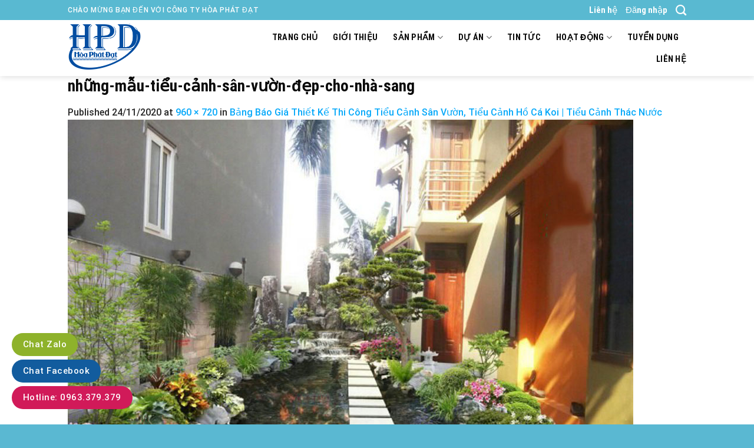

--- FILE ---
content_type: text/html; charset=UTF-8
request_url: https://hoaphatdat.net/bang-bao-gia-thiet-ke-thi-cong-tieu-canh-san-vuon-tieu-canh-ho-ca-koi-tieu-canh-thac-nuoc.html/nhung-mau-tieu-canh-san-vuon-dep-cho-nha-sang
body_size: 25240
content:

<!DOCTYPE html>
<html lang="vi" class="loading-site no-js">
<head>
	<meta charset="UTF-8" />
	<link rel="profile" href="https://gmpg.org/xfn/11" />
	<link rel="pingback" href="https://hoaphatdat.net/xmlrpc.php" />

	<script>(function(html){html.className = html.className.replace(/\bno-js\b/,'js')})(document.documentElement);</script>
<meta name='robots' content='index, follow, max-image-preview:large, max-snippet:-1, max-video-preview:-1' />
<meta name="viewport" content="width=device-width, initial-scale=1, maximum-scale=1" />
	<!-- This site is optimized with the Yoast SEO plugin v21.1 - https://yoast.com/wordpress/plugins/seo/ -->
	<title>những-mẫu-tiểu-cảnh-sân-vườn-đẹp-cho-nhà-sang - H&ograve;a Ph&aacute;t Đạt Group</title>
	<link rel="canonical" href="https://hoaphatdat.net/bang-bao-gia-thiet-ke-thi-cong-tieu-canh-san-vuon-tieu-canh-ho-ca-koi-tieu-canh-thac-nuoc.html/nhung-mau-tieu-canh-san-vuon-dep-cho-nha-sang/" />
	<meta property="og:locale" content="vi_VN" />
	<meta property="og:type" content="article" />
	<meta property="og:title" content="những-mẫu-tiểu-cảnh-sân-vườn-đẹp-cho-nhà-sang - H&ograve;a Ph&aacute;t Đạt Group" />
	<meta property="og:description" content="những-mẫu-tiểu-cảnh-sân-vườn-đẹp-cho-nhà-sang" />
	<meta property="og:url" content="https://hoaphatdat.net/bang-bao-gia-thiet-ke-thi-cong-tieu-canh-san-vuon-tieu-canh-ho-ca-koi-tieu-canh-thac-nuoc.html/nhung-mau-tieu-canh-san-vuon-dep-cho-nha-sang/" />
	<meta property="og:site_name" content="H&ograve;a Ph&aacute;t Đạt Group" />
	<meta property="article:publisher" content="https://www.facebook.com/Congtyhoaphatdat" />
	<meta property="article:modified_time" content="2020-11-24T06:00:09+00:00" />
	<meta property="og:image" content="https://hoaphatdat.net/bang-bao-gia-thiet-ke-thi-cong-tieu-canh-san-vuon-tieu-canh-ho-ca-koi-tieu-canh-thac-nuoc.html/nhung-mau-tieu-canh-san-vuon-dep-cho-nha-sang" />
	<meta property="og:image:width" content="960" />
	<meta property="og:image:height" content="720" />
	<meta property="og:image:type" content="image/jpeg" />
	<meta name="twitter:card" content="summary_large_image" />
	<meta name="twitter:site" content="@maixepducanh" />
	<script type="application/ld+json" class="yoast-schema-graph">{"@context":"https://schema.org","@graph":[{"@type":"WebPage","@id":"https://hoaphatdat.net/bang-bao-gia-thiet-ke-thi-cong-tieu-canh-san-vuon-tieu-canh-ho-ca-koi-tieu-canh-thac-nuoc.html/nhung-mau-tieu-canh-san-vuon-dep-cho-nha-sang/","url":"https://hoaphatdat.net/bang-bao-gia-thiet-ke-thi-cong-tieu-canh-san-vuon-tieu-canh-ho-ca-koi-tieu-canh-thac-nuoc.html/nhung-mau-tieu-canh-san-vuon-dep-cho-nha-sang/","name":"những-mẫu-tiểu-cảnh-sân-vườn-đẹp-cho-nhà-sang - H&ograve;a Ph&aacute;t Đạt Group","isPartOf":{"@id":"https://hoaphatdat.net/#website"},"primaryImageOfPage":{"@id":"https://hoaphatdat.net/bang-bao-gia-thiet-ke-thi-cong-tieu-canh-san-vuon-tieu-canh-ho-ca-koi-tieu-canh-thac-nuoc.html/nhung-mau-tieu-canh-san-vuon-dep-cho-nha-sang/#primaryimage"},"image":{"@id":"https://hoaphatdat.net/bang-bao-gia-thiet-ke-thi-cong-tieu-canh-san-vuon-tieu-canh-ho-ca-koi-tieu-canh-thac-nuoc.html/nhung-mau-tieu-canh-san-vuon-dep-cho-nha-sang/#primaryimage"},"thumbnailUrl":"https://hoaphatdat.net/wp-content/uploads/2020/11/nhung-mau-tieu-canh-san-vuon-dep-cho-nha-sang.jpg","datePublished":"2020-11-24T06:00:01+00:00","dateModified":"2020-11-24T06:00:09+00:00","breadcrumb":{"@id":"https://hoaphatdat.net/bang-bao-gia-thiet-ke-thi-cong-tieu-canh-san-vuon-tieu-canh-ho-ca-koi-tieu-canh-thac-nuoc.html/nhung-mau-tieu-canh-san-vuon-dep-cho-nha-sang/#breadcrumb"},"inLanguage":"vi","potentialAction":[{"@type":"ReadAction","target":["https://hoaphatdat.net/bang-bao-gia-thiet-ke-thi-cong-tieu-canh-san-vuon-tieu-canh-ho-ca-koi-tieu-canh-thac-nuoc.html/nhung-mau-tieu-canh-san-vuon-dep-cho-nha-sang/"]}]},{"@type":"ImageObject","inLanguage":"vi","@id":"https://hoaphatdat.net/bang-bao-gia-thiet-ke-thi-cong-tieu-canh-san-vuon-tieu-canh-ho-ca-koi-tieu-canh-thac-nuoc.html/nhung-mau-tieu-canh-san-vuon-dep-cho-nha-sang/#primaryimage","url":"https://hoaphatdat.net/wp-content/uploads/2020/11/nhung-mau-tieu-canh-san-vuon-dep-cho-nha-sang.jpg","contentUrl":"https://hoaphatdat.net/wp-content/uploads/2020/11/nhung-mau-tieu-canh-san-vuon-dep-cho-nha-sang.jpg","width":960,"height":720,"caption":"những-mẫu-tiểu-cảnh-sân-vườn-đẹp-cho-nhà-sang"},{"@type":"BreadcrumbList","@id":"https://hoaphatdat.net/bang-bao-gia-thiet-ke-thi-cong-tieu-canh-san-vuon-tieu-canh-ho-ca-koi-tieu-canh-thac-nuoc.html/nhung-mau-tieu-canh-san-vuon-dep-cho-nha-sang/#breadcrumb","itemListElement":[{"@type":"ListItem","position":1,"name":"Trang chủ","item":"https://hoaphatdat.net/"},{"@type":"ListItem","position":2,"name":"Bảng Báo Giá Thiết Kế Thi Công Tiểu Cảnh Sân Vườn, Tiểu Cảnh Hồ Cá Koi | Tiểu Cảnh Thác Nước","item":"https://hoaphatdat.net/bang-bao-gia-thiet-ke-thi-cong-tieu-canh-san-vuon-tieu-canh-ho-ca-koi-tieu-canh-thac-nuoc.html"},{"@type":"ListItem","position":3,"name":"những-mẫu-tiểu-cảnh-sân-vườn-đẹp-cho-nhà-sang"}]},{"@type":"WebSite","@id":"https://hoaphatdat.net/#website","url":"https://hoaphatdat.net/","name":"Hòa Phát Đạt Group","description":"0963.379.379","potentialAction":[{"@type":"SearchAction","target":{"@type":"EntryPoint","urlTemplate":"https://hoaphatdat.net/?s={search_term_string}"},"query-input":"required name=search_term_string"}],"inLanguage":"vi"}]}</script>
	<!-- / Yoast SEO plugin. -->


<link rel='dns-prefetch' href='//cdn.jsdelivr.net' />
<link rel='prefetch' href='https://hoaphatdat.net/wp-content/themes/flatsome/assets/js/chunk.countup.js?ver=3.16.2' />
<link rel='prefetch' href='https://hoaphatdat.net/wp-content/themes/flatsome/assets/js/chunk.sticky-sidebar.js?ver=3.16.2' />
<link rel='prefetch' href='https://hoaphatdat.net/wp-content/themes/flatsome/assets/js/chunk.tooltips.js?ver=3.16.2' />
<link rel='prefetch' href='https://hoaphatdat.net/wp-content/themes/flatsome/assets/js/chunk.vendors-popups.js?ver=3.16.2' />
<link rel='prefetch' href='https://hoaphatdat.net/wp-content/themes/flatsome/assets/js/chunk.vendors-slider.js?ver=3.16.2' />
<link rel="alternate" type="application/rss+xml" title="Dòng thông tin H&ograve;a Ph&aacute;t Đạt Group &raquo;" href="https://hoaphatdat.net/feed" />
		<!-- This site uses the Google Analytics by MonsterInsights plugin v8.20.0 - Using Analytics tracking - https://www.monsterinsights.com/ -->
							<script src="//www.googletagmanager.com/gtag/js?id=G-K876Z5V5LL"  data-cfasync="false" data-wpfc-render="false" type="text/javascript" async></script>
			<script data-cfasync="false" data-wpfc-render="false" type="text/javascript">
				var mi_version = '8.20.0';
				var mi_track_user = true;
				var mi_no_track_reason = '';
				
								var disableStrs = [
										'ga-disable-G-K876Z5V5LL',
									];

				/* Function to detect opted out users */
				function __gtagTrackerIsOptedOut() {
					for (var index = 0; index < disableStrs.length; index++) {
						if (document.cookie.indexOf(disableStrs[index] + '=true') > -1) {
							return true;
						}
					}

					return false;
				}

				/* Disable tracking if the opt-out cookie exists. */
				if (__gtagTrackerIsOptedOut()) {
					for (var index = 0; index < disableStrs.length; index++) {
						window[disableStrs[index]] = true;
					}
				}

				/* Opt-out function */
				function __gtagTrackerOptout() {
					for (var index = 0; index < disableStrs.length; index++) {
						document.cookie = disableStrs[index] + '=true; expires=Thu, 31 Dec 2099 23:59:59 UTC; path=/';
						window[disableStrs[index]] = true;
					}
				}

				if ('undefined' === typeof gaOptout) {
					function gaOptout() {
						__gtagTrackerOptout();
					}
				}
								window.dataLayer = window.dataLayer || [];

				window.MonsterInsightsDualTracker = {
					helpers: {},
					trackers: {},
				};
				if (mi_track_user) {
					function __gtagDataLayer() {
						dataLayer.push(arguments);
					}

					function __gtagTracker(type, name, parameters) {
						if (!parameters) {
							parameters = {};
						}

						if (parameters.send_to) {
							__gtagDataLayer.apply(null, arguments);
							return;
						}

						if (type === 'event') {
														parameters.send_to = monsterinsights_frontend.v4_id;
							var hookName = name;
							if (typeof parameters['event_category'] !== 'undefined') {
								hookName = parameters['event_category'] + ':' + name;
							}

							if (typeof MonsterInsightsDualTracker.trackers[hookName] !== 'undefined') {
								MonsterInsightsDualTracker.trackers[hookName](parameters);
							} else {
								__gtagDataLayer('event', name, parameters);
							}
							
						} else {
							__gtagDataLayer.apply(null, arguments);
						}
					}

					__gtagTracker('js', new Date());
					__gtagTracker('set', {
						'developer_id.dZGIzZG': true,
											});
										__gtagTracker('config', 'G-K876Z5V5LL', {"forceSSL":"true","link_attribution":"true"} );
															window.gtag = __gtagTracker;										(function () {
						/* https://developers.google.com/analytics/devguides/collection/analyticsjs/ */
						/* ga and __gaTracker compatibility shim. */
						var noopfn = function () {
							return null;
						};
						var newtracker = function () {
							return new Tracker();
						};
						var Tracker = function () {
							return null;
						};
						var p = Tracker.prototype;
						p.get = noopfn;
						p.set = noopfn;
						p.send = function () {
							var args = Array.prototype.slice.call(arguments);
							args.unshift('send');
							__gaTracker.apply(null, args);
						};
						var __gaTracker = function () {
							var len = arguments.length;
							if (len === 0) {
								return;
							}
							var f = arguments[len - 1];
							if (typeof f !== 'object' || f === null || typeof f.hitCallback !== 'function') {
								if ('send' === arguments[0]) {
									var hitConverted, hitObject = false, action;
									if ('event' === arguments[1]) {
										if ('undefined' !== typeof arguments[3]) {
											hitObject = {
												'eventAction': arguments[3],
												'eventCategory': arguments[2],
												'eventLabel': arguments[4],
												'value': arguments[5] ? arguments[5] : 1,
											}
										}
									}
									if ('pageview' === arguments[1]) {
										if ('undefined' !== typeof arguments[2]) {
											hitObject = {
												'eventAction': 'page_view',
												'page_path': arguments[2],
											}
										}
									}
									if (typeof arguments[2] === 'object') {
										hitObject = arguments[2];
									}
									if (typeof arguments[5] === 'object') {
										Object.assign(hitObject, arguments[5]);
									}
									if ('undefined' !== typeof arguments[1].hitType) {
										hitObject = arguments[1];
										if ('pageview' === hitObject.hitType) {
											hitObject.eventAction = 'page_view';
										}
									}
									if (hitObject) {
										action = 'timing' === arguments[1].hitType ? 'timing_complete' : hitObject.eventAction;
										hitConverted = mapArgs(hitObject);
										__gtagTracker('event', action, hitConverted);
									}
								}
								return;
							}

							function mapArgs(args) {
								var arg, hit = {};
								var gaMap = {
									'eventCategory': 'event_category',
									'eventAction': 'event_action',
									'eventLabel': 'event_label',
									'eventValue': 'event_value',
									'nonInteraction': 'non_interaction',
									'timingCategory': 'event_category',
									'timingVar': 'name',
									'timingValue': 'value',
									'timingLabel': 'event_label',
									'page': 'page_path',
									'location': 'page_location',
									'title': 'page_title',
								};
								for (arg in args) {
																		if (!(!args.hasOwnProperty(arg) || !gaMap.hasOwnProperty(arg))) {
										hit[gaMap[arg]] = args[arg];
									} else {
										hit[arg] = args[arg];
									}
								}
								return hit;
							}

							try {
								f.hitCallback();
							} catch (ex) {
							}
						};
						__gaTracker.create = newtracker;
						__gaTracker.getByName = newtracker;
						__gaTracker.getAll = function () {
							return [];
						};
						__gaTracker.remove = noopfn;
						__gaTracker.loaded = true;
						window['__gaTracker'] = __gaTracker;
					})();
									} else {
										console.log("");
					(function () {
						function __gtagTracker() {
							return null;
						}

						window['__gtagTracker'] = __gtagTracker;
						window['gtag'] = __gtagTracker;
					})();
									}
			</script>
				<!-- / Google Analytics by MonsterInsights -->
		<script type="text/javascript">
window._wpemojiSettings = {"baseUrl":"https:\/\/s.w.org\/images\/core\/emoji\/14.0.0\/72x72\/","ext":".png","svgUrl":"https:\/\/s.w.org\/images\/core\/emoji\/14.0.0\/svg\/","svgExt":".svg","source":{"concatemoji":"https:\/\/hoaphatdat.net\/wp-includes\/js\/wp-emoji-release.min.js?ver=6.1.4"}};
/*! This file is auto-generated */
!function(e,a,t){var n,r,o,i=a.createElement("canvas"),p=i.getContext&&i.getContext("2d");function s(e,t){var a=String.fromCharCode,e=(p.clearRect(0,0,i.width,i.height),p.fillText(a.apply(this,e),0,0),i.toDataURL());return p.clearRect(0,0,i.width,i.height),p.fillText(a.apply(this,t),0,0),e===i.toDataURL()}function c(e){var t=a.createElement("script");t.src=e,t.defer=t.type="text/javascript",a.getElementsByTagName("head")[0].appendChild(t)}for(o=Array("flag","emoji"),t.supports={everything:!0,everythingExceptFlag:!0},r=0;r<o.length;r++)t.supports[o[r]]=function(e){if(p&&p.fillText)switch(p.textBaseline="top",p.font="600 32px Arial",e){case"flag":return s([127987,65039,8205,9895,65039],[127987,65039,8203,9895,65039])?!1:!s([55356,56826,55356,56819],[55356,56826,8203,55356,56819])&&!s([55356,57332,56128,56423,56128,56418,56128,56421,56128,56430,56128,56423,56128,56447],[55356,57332,8203,56128,56423,8203,56128,56418,8203,56128,56421,8203,56128,56430,8203,56128,56423,8203,56128,56447]);case"emoji":return!s([129777,127995,8205,129778,127999],[129777,127995,8203,129778,127999])}return!1}(o[r]),t.supports.everything=t.supports.everything&&t.supports[o[r]],"flag"!==o[r]&&(t.supports.everythingExceptFlag=t.supports.everythingExceptFlag&&t.supports[o[r]]);t.supports.everythingExceptFlag=t.supports.everythingExceptFlag&&!t.supports.flag,t.DOMReady=!1,t.readyCallback=function(){t.DOMReady=!0},t.supports.everything||(n=function(){t.readyCallback()},a.addEventListener?(a.addEventListener("DOMContentLoaded",n,!1),e.addEventListener("load",n,!1)):(e.attachEvent("onload",n),a.attachEvent("onreadystatechange",function(){"complete"===a.readyState&&t.readyCallback()})),(e=t.source||{}).concatemoji?c(e.concatemoji):e.wpemoji&&e.twemoji&&(c(e.twemoji),c(e.wpemoji)))}(window,document,window._wpemojiSettings);
</script>
<style type="text/css">
img.wp-smiley,
img.emoji {
	display: inline !important;
	border: none !important;
	box-shadow: none !important;
	height: 1em !important;
	width: 1em !important;
	margin: 0 0.07em !important;
	vertical-align: -0.1em !important;
	background: none !important;
	padding: 0 !important;
}
</style>
	<style id='wp-block-library-inline-css' type='text/css'>
:root{--wp-admin-theme-color:#007cba;--wp-admin-theme-color--rgb:0,124,186;--wp-admin-theme-color-darker-10:#006ba1;--wp-admin-theme-color-darker-10--rgb:0,107,161;--wp-admin-theme-color-darker-20:#005a87;--wp-admin-theme-color-darker-20--rgb:0,90,135;--wp-admin-border-width-focus:2px}@media (-webkit-min-device-pixel-ratio:2),(min-resolution:192dpi){:root{--wp-admin-border-width-focus:1.5px}}.wp-element-button{cursor:pointer}:root{--wp--preset--font-size--normal:16px;--wp--preset--font-size--huge:42px}:root .has-very-light-gray-background-color{background-color:#eee}:root .has-very-dark-gray-background-color{background-color:#313131}:root .has-very-light-gray-color{color:#eee}:root .has-very-dark-gray-color{color:#313131}:root .has-vivid-green-cyan-to-vivid-cyan-blue-gradient-background{background:linear-gradient(135deg,#00d084,#0693e3)}:root .has-purple-crush-gradient-background{background:linear-gradient(135deg,#34e2e4,#4721fb 50%,#ab1dfe)}:root .has-hazy-dawn-gradient-background{background:linear-gradient(135deg,#faaca8,#dad0ec)}:root .has-subdued-olive-gradient-background{background:linear-gradient(135deg,#fafae1,#67a671)}:root .has-atomic-cream-gradient-background{background:linear-gradient(135deg,#fdd79a,#004a59)}:root .has-nightshade-gradient-background{background:linear-gradient(135deg,#330968,#31cdcf)}:root .has-midnight-gradient-background{background:linear-gradient(135deg,#020381,#2874fc)}.has-regular-font-size{font-size:1em}.has-larger-font-size{font-size:2.625em}.has-normal-font-size{font-size:var(--wp--preset--font-size--normal)}.has-huge-font-size{font-size:var(--wp--preset--font-size--huge)}.has-text-align-center{text-align:center}.has-text-align-left{text-align:left}.has-text-align-right{text-align:right}#end-resizable-editor-section{display:none}.aligncenter{clear:both}.items-justified-left{justify-content:flex-start}.items-justified-center{justify-content:center}.items-justified-right{justify-content:flex-end}.items-justified-space-between{justify-content:space-between}.screen-reader-text{border:0;clip:rect(1px,1px,1px,1px);-webkit-clip-path:inset(50%);clip-path:inset(50%);height:1px;margin:-1px;overflow:hidden;padding:0;position:absolute;width:1px;word-wrap:normal!important}.screen-reader-text:focus{background-color:#ddd;clip:auto!important;-webkit-clip-path:none;clip-path:none;color:#444;display:block;font-size:1em;height:auto;left:5px;line-height:normal;padding:15px 23px 14px;text-decoration:none;top:5px;width:auto;z-index:100000}html :where(.has-border-color){border-style:solid}html :where([style*=border-top-color]){border-top-style:solid}html :where([style*=border-right-color]){border-right-style:solid}html :where([style*=border-bottom-color]){border-bottom-style:solid}html :where([style*=border-left-color]){border-left-style:solid}html :where([style*=border-width]){border-style:solid}html :where([style*=border-top-width]){border-top-style:solid}html :where([style*=border-right-width]){border-right-style:solid}html :where([style*=border-bottom-width]){border-bottom-style:solid}html :where([style*=border-left-width]){border-left-style:solid}html :where(img[class*=wp-image-]){height:auto;max-width:100%}figure{margin:0 0 1em}
</style>
<link rel='stylesheet' id='classic-theme-styles-css' href='https://hoaphatdat.net/wp-includes/css/classic-themes.min.css?ver=1' type='text/css' media='all' />
<link rel='stylesheet' id='contact-form-7-css' href='https://hoaphatdat.net/wp-content/plugins/contact-form-7/includes/css/styles.css?ver=5.7.7' type='text/css' media='all' />
<style id='woocommerce-inline-inline-css' type='text/css'>
.woocommerce form .form-row .required { visibility: visible; }
</style>
<link rel='stylesheet' id='flatsome-main-css' href='https://hoaphatdat.net/wp-content/themes/flatsome/assets/css/flatsome.css?ver=3.16.2' type='text/css' media='all' />
<style id='flatsome-main-inline-css' type='text/css'>
@font-face {
				font-family: "fl-icons";
				font-display: block;
				src: url(https://hoaphatdat.net/wp-content/themes/flatsome/assets/css/icons/fl-icons.eot?v=3.16.2);
				src:
					url(https://hoaphatdat.net/wp-content/themes/flatsome/assets/css/icons/fl-icons.eot#iefix?v=3.16.2) format("embedded-opentype"),
					url(https://hoaphatdat.net/wp-content/themes/flatsome/assets/css/icons/fl-icons.woff2?v=3.16.2) format("woff2"),
					url(https://hoaphatdat.net/wp-content/themes/flatsome/assets/css/icons/fl-icons.ttf?v=3.16.2) format("truetype"),
					url(https://hoaphatdat.net/wp-content/themes/flatsome/assets/css/icons/fl-icons.woff?v=3.16.2) format("woff"),
					url(https://hoaphatdat.net/wp-content/themes/flatsome/assets/css/icons/fl-icons.svg?v=3.16.2#fl-icons) format("svg");
			}
</style>
<link rel='stylesheet' id='flatsome-shop-css' href='https://hoaphatdat.net/wp-content/themes/flatsome/assets/css/flatsome-shop.css?ver=3.16.2' type='text/css' media='all' />
<link rel='stylesheet' id='flatsome-style-css' href='https://hoaphatdat.net/wp-content/themes/flatsome-child/style.css?ver=3.16.2' type='text/css' media='all' />
<script type='text/javascript' src='https://hoaphatdat.net/wp-content/plugins/google-analytics-for-wordpress/assets/js/frontend-gtag.min.js?ver=8.20.0' id='monsterinsights-frontend-script-js'></script>
<script data-cfasync="false" data-wpfc-render="false" type="text/javascript" id='monsterinsights-frontend-script-js-extra'>/* <![CDATA[ */
var monsterinsights_frontend = {"js_events_tracking":"true","download_extensions":"doc,pdf,ppt,zip,xls,docx,pptx,xlsx","inbound_paths":"[{\"path\":\"\\\/go\\\/\",\"label\":\"affiliate\"},{\"path\":\"\\\/recommend\\\/\",\"label\":\"affiliate\"}]","home_url":"https:\/\/hoaphatdat.net","hash_tracking":"false","v4_id":"G-K876Z5V5LL"};/* ]]> */
</script>
<script type='text/javascript' src='https://hoaphatdat.net/wp-includes/js/jquery/jquery.min.js?ver=3.6.1' id='jquery-core-js'></script>
<script type='text/javascript' src='https://hoaphatdat.net/wp-includes/js/jquery/jquery-migrate.min.js?ver=3.3.2' id='jquery-migrate-js'></script>
<script type='text/javascript' id='wp-statistics-tracker-js-extra'>
/* <![CDATA[ */
var WP_Statistics_Tracker_Object = {"hitRequestUrl":"https:\/\/hoaphatdat.net\/wp-json\/wp-statistics\/v2\/hit?wp_statistics_hit_rest=yes&track_all=1&current_page_type=post_type_attachment&current_page_id=2476&search_query&page_uri=L2JhbmctYmFvLWdpYS10aGlldC1rZS10aGktY29uZy10aWV1LWNhbmgtc2FuLXZ1b24tdGlldS1jYW5oLWhvLWNhLWtvaS10aWV1LWNhbmgtdGhhYy1udW9jLmh0bWwvbmh1bmctbWF1LXRpZXUtY2FuaC1zYW4tdnVvbi1kZXAtY2hvLW5oYS1zYW5n","keepOnlineRequestUrl":"https:\/\/hoaphatdat.net\/wp-json\/wp-statistics\/v2\/online?wp_statistics_hit_rest=yes&track_all=1&current_page_type=post_type_attachment&current_page_id=2476&search_query&page_uri=L2JhbmctYmFvLWdpYS10aGlldC1rZS10aGktY29uZy10aWV1LWNhbmgtc2FuLXZ1b24tdGlldS1jYW5oLWhvLWNhLWtvaS10aWV1LWNhbmgtdGhhYy1udW9jLmh0bWwvbmh1bmctbWF1LXRpZXUtY2FuaC1zYW4tdnVvbi1kZXAtY2hvLW5oYS1zYW5n","option":{"dntEnabled":"1","cacheCompatibility":"1"}};
/* ]]> */
</script>
<script type='text/javascript' src='https://hoaphatdat.net/wp-content/plugins/wp-statistics/assets/js/tracker.js?ver=6.1.4' id='wp-statistics-tracker-js'></script>
<link rel="https://api.w.org/" href="https://hoaphatdat.net/wp-json/" /><link rel="alternate" type="application/json" href="https://hoaphatdat.net/wp-json/wp/v2/media/2476" /><link rel="EditURI" type="application/rsd+xml" title="RSD" href="https://hoaphatdat.net/xmlrpc.php?rsd" />
<link rel="wlwmanifest" type="application/wlwmanifest+xml" href="https://hoaphatdat.net/wp-includes/wlwmanifest.xml" />
<meta name="generator" content="WordPress 6.1.4" />
<meta name="generator" content="WooCommerce 7.9.0" />
<link rel='shortlink' href='https://hoaphatdat.net/?p=2476' />
<link rel="alternate" type="application/json+oembed" href="https://hoaphatdat.net/wp-json/oembed/1.0/embed?url=https%3A%2F%2Fhoaphatdat.net%2Fbang-bao-gia-thiet-ke-thi-cong-tieu-canh-san-vuon-tieu-canh-ho-ca-koi-tieu-canh-thac-nuoc.html%2Fnhung-mau-tieu-canh-san-vuon-dep-cho-nha-sang%23main" />
<link rel="alternate" type="text/xml+oembed" href="https://hoaphatdat.net/wp-json/oembed/1.0/embed?url=https%3A%2F%2Fhoaphatdat.net%2Fbang-bao-gia-thiet-ke-thi-cong-tieu-canh-san-vuon-tieu-canh-ho-ca-koi-tieu-canh-thac-nuoc.html%2Fnhung-mau-tieu-canh-san-vuon-dep-cho-nha-sang%23main&#038;format=xml" />
<script type="application/ld+json">
{
  "@context": "https://schema.org",
  "@type": "ProfessionalService",
  "name": "hoaphatdat",
  "alternateName": "hoaphatdat: Công Ty Hòa Phát Đạt",
 "@id": "https://hoaphatdat.net/",
  "logo":  "https://hoaphatdat.net/wp-content/uploads/2020/11/logo-mai-xep.png",
			
  "image": ["https://hoaphatdat.net/wp-content/uploads/2020/09/mai-xep-banner-1hpd11.jpg",
			"https://hoaphatdat.net/wp-content/uploads/2020/09/mai-xep-banner-1hpd13.gif",
			"https://hoaphatdat.net/wp-content/uploads/2020/09/mai-xep-banner-1hpd16.jpg"
			],
  "description": "Công ty Hòa Phát Đạt chuyên sản xuất và phân phối tất cả các dòng bạt che nắng mưa, bạt che phủ, bạt lót ao hồ, thiết kế thi công trọn gói, sản xuất cung cấp ô dù che nắng mưa ngoài trời nhanh - bền - đẹp",
  "hasMap": "https://www.google.com/maps/place/CHUY%C3%8AN+B%E1%BA%A0T+CHE+N%E1%BA%AENG+M%C6%AFA+GI%C3%81+R%E1%BA%BA+-+B%C3%81N+LINH+PH%E1%BB%A4+KI%E1%BB%86N+M%C3%81I+B%E1%BA%A0T,+GIA+C%C3%94NG+MAY+%C3%89P+V%E1%BA%A2I+B%E1%BA%A0T+M%C3%81I+HI%C3%8AN+CHE+X%E1%BA%BEP,+B%E1%BA%A0T+K%C3%89O+L%C6%AF%E1%BB%A2N+S%C3%93NG,+NH%E1%BA%ACN+THAY+B%E1%BA%A0T+M%C3%81I+CHE+DI+%C4%90%E1%BB%98NG+NGO%C3%80I+TR%E1%BB%9CI+UY+T%C3%8DN+CHUY%C3%8AN+NGHI%E1%BB%86P/@10.8964757,106.7505531,17z/data=!3m1!4b1!4m5!3m4!1s0x3174d841f517a483:0x611b0f89715530bd!8m2!3d10.8964757!4d106.7527418",	
  "url": "https://hoaphatdat.net/",
  "telephone": "0963379379",
  "priceRange": "VND",
  "email": "hoaphatdatgroup79@gmail.com",
  "address": {
    "@type": "PostalAddress",
    "streetAddress": "Thửa Đất 2232, Tờ Bản Đồ Số 95, KP. Nhị Đồng 4, P. Dĩ An,Bình Dương",
    "addressLocality": "Dĩ An",
	"addressRegion": "Bình Dương",
    "postalCode": "82000",
    "addressCountry": "VN"
  },
    "review": {
        "@type": "Review",
        "reviewRating": {
          "@type": "Rating",
          "ratingValue": "4.9",
          "bestRating": "5"
        },
        "author": {
          "@type": "Person",
          "name": "Duong Duc Anh"
        }
      },
  "geo": {
    "@type": "GeoCoordinates",
    "latitude": 10.8964757,
    "longitude": 106.7505531
  },
  "openingHoursSpecification": {
    "@type": "OpeningHoursSpecification",
    "dayOfWeek": [
      "Monday",
      "Tuesday",
      "Wednesday",
      "Thursday",
      "Friday",
      "Saturday",
	"Sunday"

    ],
    "opens": "00:00",
    "closes": "23:59"
  },
  "sameAs": [
      "https://www.facebook.com/Congtyhoaphatdat",
    "https://twitter.com/maixepducanh",
	"https://www.linkedin.com/in/c%C3%B4ng-ty-h%C3%B2a-ph%C3%A1t-%C4%91%E1%BA%A1t-585b30140/",
	"https://www.pinterest.com/hoaphatdatgroup79/_saved/",
"https://www.youtube.com/channel/UCjdo5ijfMIM1v12wpwgE7Pg",
	"https://www.folkd.com/user/maixepducanh",
    "https://www.maichephatdat.com/",
	"https://duchenangdep.com/",
	"https://batkeomaihien.com/"
	
  ]
}
</script><script type="text/javascript">
<!--
/******************************************************************************
***   COPY PROTECTED BY http://chetangole.com/blog/wp-copyprotect/   version 3.1.0 ****
******************************************************************************/
var message="gọi : 0963.379.379";
function clickIE4(){
if (event.button==2){
alert(message);
return false;
}
}

function clickNS4(e){
if (document.layers||document.getElementById&&!document.all){
if (e.which==2||e.which==3){
alert(message);
return false;
}
}
}

if (document.layers){
document.captureEvents(Event.MOUSEDOWN);
document.onmousedown=clickNS4;
}
else if (document.all&&!document.getElementById){
document.onmousedown=clickIE4;
}
document.oncontextmenu=new Function("alert(message);return false")
// --> 
</script>

<script type="text/javascript">
/******************************************************************************
***   COPY PROTECTED BY http://chetangole.com/blog/wp-copyprotect/   version 3.1.0 ****
******************************************************************************/
function disableSelection(target){
if (typeof target.onselectstart!="undefined") //For IE 
	target.onselectstart=function(){return false}
else if (typeof target.style.MozUserSelect!="undefined") //For Firefox
	target.style.MozUserSelect="none"
else //All other route (For Opera)
	target.onmousedown=function(){return false}
target.style.cursor = "default"
}
</script>
<!-- Analytics by WP Statistics v14.1.6.2 - https://wp-statistics.com/ -->
<style>.bg{opacity: 0; transition: opacity 1s; -webkit-transition: opacity 1s;} .bg-loaded{opacity: 1;}</style>	<noscript><style>.woocommerce-product-gallery{ opacity: 1 !important; }</style></noscript>
	<link rel="icon" href="https://hoaphatdat.net/wp-content/uploads/2020/07/cropped-icon-dpd-1-32x32.png" sizes="32x32" />
<link rel="icon" href="https://hoaphatdat.net/wp-content/uploads/2020/07/cropped-icon-dpd-1-192x192.png" sizes="192x192" />
<link rel="apple-touch-icon" href="https://hoaphatdat.net/wp-content/uploads/2020/07/cropped-icon-dpd-1-180x180.png" />
<meta name="msapplication-TileImage" content="https://hoaphatdat.net/wp-content/uploads/2020/07/cropped-icon-dpd-1-270x270.png" />
<style id="custom-css" type="text/css">:root {--primary-color: #217619;}.header-main{height: 95px}#logo img{max-height: 95px}#logo{width:260px;}#logo img{padding:6px 0;}.header-top{min-height: 30px}.transparent .header-main{height: 90px}.transparent #logo img{max-height: 90px}.has-transparent + .page-title:first-of-type,.has-transparent + #main > .page-title,.has-transparent + #main > div > .page-title,.has-transparent + #main .page-header-wrapper:first-of-type .page-title{padding-top: 120px;}.header.show-on-scroll,.stuck .header-main{height:45px!important}.stuck #logo img{max-height: 45px!important}.header-bottom {background-color: #f1f1f1}.header-main .nav > li > a{line-height: 16px }.stuck .header-main .nav > li > a{line-height: 8px }@media (max-width: 549px) {.header-main{height: 70px}#logo img{max-height: 70px}}.header-top{background-color:#59b9d1!important;}/* Color */.accordion-title.active, .has-icon-bg .icon .icon-inner,.logo a, .primary.is-underline, .primary.is-link, .badge-outline .badge-inner, .nav-outline > li.active> a,.nav-outline >li.active > a, .cart-icon strong,[data-color='primary'], .is-outline.primary{color: #217619;}/* Color !important */[data-text-color="primary"]{color: #217619!important;}/* Background Color */[data-text-bg="primary"]{background-color: #217619;}/* Background */.scroll-to-bullets a,.featured-title, .label-new.menu-item > a:after, .nav-pagination > li > .current,.nav-pagination > li > span:hover,.nav-pagination > li > a:hover,.has-hover:hover .badge-outline .badge-inner,button[type="submit"], .button.wc-forward:not(.checkout):not(.checkout-button), .button.submit-button, .button.primary:not(.is-outline),.featured-table .title,.is-outline:hover, .has-icon:hover .icon-label,.nav-dropdown-bold .nav-column li > a:hover, .nav-dropdown.nav-dropdown-bold > li > a:hover, .nav-dropdown-bold.dark .nav-column li > a:hover, .nav-dropdown.nav-dropdown-bold.dark > li > a:hover, .header-vertical-menu__opener ,.is-outline:hover, .tagcloud a:hover,.grid-tools a, input[type='submit']:not(.is-form), .box-badge:hover .box-text, input.button.alt,.nav-box > li > a:hover,.nav-box > li.active > a,.nav-pills > li.active > a ,.current-dropdown .cart-icon strong, .cart-icon:hover strong, .nav-line-bottom > li > a:before, .nav-line-grow > li > a:before, .nav-line > li > a:before,.banner, .header-top, .slider-nav-circle .flickity-prev-next-button:hover svg, .slider-nav-circle .flickity-prev-next-button:hover .arrow, .primary.is-outline:hover, .button.primary:not(.is-outline), input[type='submit'].primary, input[type='submit'].primary, input[type='reset'].button, input[type='button'].primary, .badge-inner{background-color: #217619;}/* Border */.nav-vertical.nav-tabs > li.active > a,.scroll-to-bullets a.active,.nav-pagination > li > .current,.nav-pagination > li > span:hover,.nav-pagination > li > a:hover,.has-hover:hover .badge-outline .badge-inner,.accordion-title.active,.featured-table,.is-outline:hover, .tagcloud a:hover,blockquote, .has-border, .cart-icon strong:after,.cart-icon strong,.blockUI:before, .processing:before,.loading-spin, .slider-nav-circle .flickity-prev-next-button:hover svg, .slider-nav-circle .flickity-prev-next-button:hover .arrow, .primary.is-outline:hover{border-color: #217619}.nav-tabs > li.active > a{border-top-color: #217619}.widget_shopping_cart_content .blockUI.blockOverlay:before { border-left-color: #217619 }.woocommerce-checkout-review-order .blockUI.blockOverlay:before { border-left-color: #217619 }/* Fill */.slider .flickity-prev-next-button:hover svg,.slider .flickity-prev-next-button:hover .arrow{fill: #217619;}/* Focus */.primary:focus-visible, .submit-button:focus-visible, button[type="submit"]:focus-visible { outline-color: #217619!important; }/* Background Color */[data-icon-label]:after, .secondary.is-underline:hover,.secondary.is-outline:hover,.icon-label,.button.secondary:not(.is-outline),.button.alt:not(.is-outline), .badge-inner.on-sale, .button.checkout, .single_add_to_cart_button, .current .breadcrumb-step{ background-color:#59b9d2; }[data-text-bg="secondary"]{background-color: #59b9d2;}/* Color */.secondary.is-underline,.secondary.is-link, .secondary.is-outline,.stars a.active, .star-rating:before, .woocommerce-page .star-rating:before,.star-rating span:before, .color-secondary{color: #59b9d2}/* Color !important */[data-text-color="secondary"]{color: #59b9d2!important;}/* Border */.secondary.is-outline:hover{border-color:#59b9d2}/* Focus */.secondary:focus-visible, .alt:focus-visible { outline-color: #59b9d2!important; }body{color: #262626}h1,h2,h3,h4,h5,h6,.heading-font{color: #0a0a0a;}body{font-size: 100%;}@media screen and (max-width: 549px){body{font-size: 100%;}}body{font-family: Roboto, sans-serif;}body {font-weight: 500;font-style: normal;}.nav > li > a {font-family: "Roboto Condensed", sans-serif;}.mobile-sidebar-levels-2 .nav > li > ul > li > a {font-family: "Roboto Condensed", sans-serif;}.nav > li > a,.mobile-sidebar-levels-2 .nav > li > ul > li > a {font-weight: 700;font-style: normal;}h1,h2,h3,h4,h5,h6,.heading-font, .off-canvas-center .nav-sidebar.nav-vertical > li > a{font-family: "Roboto Condensed", sans-serif;}h1,h2,h3,h4,h5,h6,.heading-font,.banner h1,.banner h2 {font-weight: 700;font-style: normal;}.alt-font{font-family: "Dancing Script", sans-serif;}.alt-font {font-weight: 400!important;font-style: normal!important;}.header:not(.transparent) .header-nav-main.nav > li > a {color: #0a0a0a;}.header:not(.transparent) .header-nav-main.nav > li > a:hover,.header:not(.transparent) .header-nav-main.nav > li.active > a,.header:not(.transparent) .header-nav-main.nav > li.current > a,.header:not(.transparent) .header-nav-main.nav > li > a.active,.header:not(.transparent) .header-nav-main.nav > li > a.current{color: #4a9444;}.header-nav-main.nav-line-bottom > li > a:before,.header-nav-main.nav-line-grow > li > a:before,.header-nav-main.nav-line > li > a:before,.header-nav-main.nav-box > li > a:hover,.header-nav-main.nav-box > li.active > a,.header-nav-main.nav-pills > li > a:hover,.header-nav-main.nav-pills > li.active > a{color:#FFF!important;background-color: #4a9444;}a{color: #05a8f9;}a:hover{color: #217619;}.tagcloud a:hover{border-color: #217619;background-color: #217619;}.widget a{color: #0a0a0a;}.widget a:hover{color: #217619;}.widget .tagcloud a:hover{border-color: #217619; background-color: #217619;}.has-equal-box-heights .box-image {padding-top: 114%;}@media screen and (min-width: 550px){.products .box-vertical .box-image{min-width: 450px!important;width: 450px!important;}}.footer-1{background-color: #462917}.absolute-footer, html{background-color: #5ab8d2}.nav-vertical-fly-out > li + li {border-top-width: 1px; border-top-style: solid;}/* Custom CSS */.header-main .nav li a:hover, .header-main .nav>li.active>a{color:#4a9444 !important}#top-bar li a{color:white !important; font-size:15px; text-transform:none; font-weight:normal}.flickity-prev-next-button.previous{left:0}.flickity-prev-next-button.next{right:0}.flickity-prev-next-button svg{background: #00000061 !important;border-radius: 0 !important;border: none !important; height:70px}.flickity-prev-next-button:hover svg{background-color: #5ab8d1!important;}.section-title-container {margin-bottom: 0px;}.category-section .product-small, .archive .box.product-small{border: 1px solid #82b613;}body{font-weight:normal}.category-section .product-small .category, .archive .product-small .category{font-size: 14px;font-weight: 500;color: #3ab812;letter-spacing: 0;text-transform: none;}.category-section .product-small .product-title a, .product-small .product-title a{margin-top: 5px;color: #353535 !important;font-weight: bold;font-size: 15px;font-family: "roboto condensed", sans-serif}.nut-bam:hover{box-shadow: 1px 5px 6px #0000002e;}.section-title-normal span {margin-right: 15px;padding-bottom: 5px;border-bottom: 0px solid rgba(0,0,0,0.1);margin-bottom: -2px;}.section-title-normal { margin-bottom: 0;}.footer-section .col{padding-bottom:0}ul.product_list_widget li img{border-radius: 99%;}.footer-section{border-top: 5px solid #55b7cc;}.product_list_widget .product-title{font-family: "roboto condensed", sans-serif;color: #3c3c3c;font-weight: bold;font-size: 14px;margin-top: 10px;}.product_list_widget{background: #f5f5f5;padding: 10px;border: 1px solid #ececec;}ul.product_list_widget li{padding: 9px 0 5px 70px; margin:0}.product-small .box-image:hover::before{-webkit-animation:shine .75s;animation:shine .75s}@-webkit-keyframes shine{100%{left:125%}}@keyframes shine{100%{left:125%}}.product-small .box-image::before{position:absolute;top:0;left:-75%;z-index:2;display:block;content:'';width:50%;height:100%;background:-webkit-linear-gradient(left,rgba(255,255,255,0) 0,rgba(255,255,255,.3) 100%);background:linear-gradient(to right,rgba(255,255,255,0) 0,rgba(255,255,255,.3) 100%);-webkit-transform:skewX(-25deg);transform:skewX(-25deg)}.lightbox-content{border-radius:6px}.lightbox-content input[type='submit']{margin: 0;text-transform: none;font-weight: normal;border-radius: 5px;}.category-section .large-9{padding-bottom:0}.wpcf7-form{margin-bottom:0} .tu-van-vien .col{padding-bottom:0}.tu-van-vien p{margin-bottom:10px}.box-blog-post .is-divider{display:none}.vertical-list-post .post-item{padding-bottom:0}.vertical-list-post .post-item .box-text{padding:0; padding-left:10px; padding-bottom:15px; padding-top:10px}.vertical-list-post .post-item .post-title{font-family: "roboto", sans-serif;font-weight: normal;font-size: 15px;}b,strong{font-weight:500}.product_list_widget .product-title:hover, .category-section .product-small .product-title a:hover{color:#217619 !important}input[type='email'], input[type='search'], input[type='number'], input[type='url'], input[type='tel'], input[type='text'], textarea{font-size:15px; height:36px; border-radius:5px; box-shadow:none !important}.footer-section input[type='submit']{margin: 0;background: #5ab8d2;text-transform: none;font-weight: normal;border-radius: 5px;}.footer-secondary, .copyright-footer{padding: 0;color: white;}.float-contact {position: fixed;bottom: 20px;left: 20px;z-index: 99999;}.chat-zalo {background: #8eb22b;border-radius: 20px;padding: 0px 18px;color: white;display: block;margin-bottom: 6px;}.chat-face {background: #125c9e;border-radius: 20px;padding: 0px 18px;color: white;display: block;margin-bottom: 6px;}.float-contact .hotline {background: #d11a59 !important;border-radius: 20px;padding: 0 18px;color: white;display: block;margin-bottom: 6px;}.chat-zalo a, .chat-face a, .hotline a {font-size: 15px;color: white;font-weight: normal;text-transform: none;line-height: 0;}.gioi-thieu-cong-ty .col-inner{background: #f4fdff;padding: 10px;border: 1px dashed #55b7cc;border-radius: 5px;}.product-info {padding-top: 0;}span.widget-title{text-transform: none;letter-spacing: 0;margin-bottom: 8px;display: block;font-weight: 700;font-family: "roboto condensed", sans-serif;font-size: 20px;margin-top: 10px;}.page-template .entry-title{text-align:left}.woocommerce-tabs .tabs{background: #f3f3f3;border-bottom: 2px solid #59b9d1;}a.back-to-top{background: #59b9d2 !important; border: none !important; color:white !important}.woocommerce-tabs .tabs li{margin:0}.woocommerce-tabs .tabs li a{padding-left:15px; padding-right:15px; background: #59b9d1;font-size: 15px;color: white;}.woocommerce-tabs .tabs li.active a{background: #227b2b;}.entry-content {padding-top: 0;padding-bottom: 0;}.widget .is-divider, .is-divider{display:none}.single-product .product_meta>span{font-size:15px; margin-top:10px; border-top:none !important}.single-product .share-icons a{border:none !important}.product-short-description p{margin-bottom:5px}.product-short-description ul li{margin-bottom:5px}.product-short-description ul{margin-bottom:0}.product-short-description{font-size:15px; background:#f3f3f3; padding:10px}.product-info .breadcrumbs a{color:#59b9d1}.product-info .breadcrumbs{text-transform:none}.single-product .product-info{border-right:none !important;}.widget {margin-bottom: 8px;}.widget_media_image:hover{box-shadow: 2px 2px 10px #0000002e;}#product-sidebar{padding-left:0}#breadcrumbs {margin-top: 20px;color: #ff9b00;background: #f7f7f7;margin-bottom: 20px;padding: 6px 15px;display: block;width: 100%;font-size: 15px;font-family: "roboto condensed", sans-serif;border: 1px solid #e8e8e8;}.page-wrapper {padding-top: 0;padding-bottom: 0;}.blog-archive .large-9 .badge{display:none}.blog-archive{padding-top:20px !important}.blog-archive .large-3{padding-left:0; border-left:0 !important}.blog-archive .post-item .from_the_blog_excerpt {font-size: 14px;height: 45px;overflow: hidden}.blog-archive .post-item{padding-bottom:0}.recent-blog-posts a{font-size:15px}.recent-blog-posts .badge-inner{border-radius:99%}.blog-single{padding-top:20px !important}.blog-single .large-3{padding-left:0}/* Custom CSS Mobile */@media (max-width: 549px){.float-contact {display:none}.off-canvas .sidebar-menu {padding: 20px 0;}.off-canvas-left.mfp-ready .mfp-content{background:#217518}.off-canvas:not(.off-canvas-center) .nav-vertical li>a {padding-left: 15px;padding-top: 9px;padding-bottom: 9px;color: white;font-weight: normal;font-size: 16px;}.nav-sidebar.nav-vertical>li+li {border-top: 1px solid #28881d;}.vertical-list-post .post-item{flex-basis:50%; max-width:50%}.blog-single .large-3, .blog-archive .large-3{padding-left:15px}}.label-new.menu-item > a:after{content:"New";}.label-hot.menu-item > a:after{content:"Hot";}.label-sale.menu-item > a:after{content:"Sale";}.label-popular.menu-item > a:after{content:"Popular";}</style>		<style type="text/css" id="wp-custom-css">
			.posted-on{
    display: none;
}		</style>
		<style id="kirki-inline-styles">/* cyrillic-ext */
@font-face {
  font-family: 'Roboto Condensed';
  font-style: normal;
  font-weight: 700;
  font-display: swap;
  src: url(https://hoaphatdat.net/wp-content/fonts/roboto-condensed/font) format('woff');
  unicode-range: U+0460-052F, U+1C80-1C8A, U+20B4, U+2DE0-2DFF, U+A640-A69F, U+FE2E-FE2F;
}
/* cyrillic */
@font-face {
  font-family: 'Roboto Condensed';
  font-style: normal;
  font-weight: 700;
  font-display: swap;
  src: url(https://hoaphatdat.net/wp-content/fonts/roboto-condensed/font) format('woff');
  unicode-range: U+0301, U+0400-045F, U+0490-0491, U+04B0-04B1, U+2116;
}
/* greek-ext */
@font-face {
  font-family: 'Roboto Condensed';
  font-style: normal;
  font-weight: 700;
  font-display: swap;
  src: url(https://hoaphatdat.net/wp-content/fonts/roboto-condensed/font) format('woff');
  unicode-range: U+1F00-1FFF;
}
/* greek */
@font-face {
  font-family: 'Roboto Condensed';
  font-style: normal;
  font-weight: 700;
  font-display: swap;
  src: url(https://hoaphatdat.net/wp-content/fonts/roboto-condensed/font) format('woff');
  unicode-range: U+0370-0377, U+037A-037F, U+0384-038A, U+038C, U+038E-03A1, U+03A3-03FF;
}
/* vietnamese */
@font-face {
  font-family: 'Roboto Condensed';
  font-style: normal;
  font-weight: 700;
  font-display: swap;
  src: url(https://hoaphatdat.net/wp-content/fonts/roboto-condensed/font) format('woff');
  unicode-range: U+0102-0103, U+0110-0111, U+0128-0129, U+0168-0169, U+01A0-01A1, U+01AF-01B0, U+0300-0301, U+0303-0304, U+0308-0309, U+0323, U+0329, U+1EA0-1EF9, U+20AB;
}
/* latin-ext */
@font-face {
  font-family: 'Roboto Condensed';
  font-style: normal;
  font-weight: 700;
  font-display: swap;
  src: url(https://hoaphatdat.net/wp-content/fonts/roboto-condensed/font) format('woff');
  unicode-range: U+0100-02BA, U+02BD-02C5, U+02C7-02CC, U+02CE-02D7, U+02DD-02FF, U+0304, U+0308, U+0329, U+1D00-1DBF, U+1E00-1E9F, U+1EF2-1EFF, U+2020, U+20A0-20AB, U+20AD-20C0, U+2113, U+2C60-2C7F, U+A720-A7FF;
}
/* latin */
@font-face {
  font-family: 'Roboto Condensed';
  font-style: normal;
  font-weight: 700;
  font-display: swap;
  src: url(https://hoaphatdat.net/wp-content/fonts/roboto-condensed/font) format('woff');
  unicode-range: U+0000-00FF, U+0131, U+0152-0153, U+02BB-02BC, U+02C6, U+02DA, U+02DC, U+0304, U+0308, U+0329, U+2000-206F, U+20AC, U+2122, U+2191, U+2193, U+2212, U+2215, U+FEFF, U+FFFD;
}/* cyrillic-ext */
@font-face {
  font-family: 'Roboto';
  font-style: normal;
  font-weight: 500;
  font-stretch: normal;
  font-display: swap;
  src: url(https://hoaphatdat.net/wp-content/fonts/roboto/font) format('woff');
  unicode-range: U+0460-052F, U+1C80-1C8A, U+20B4, U+2DE0-2DFF, U+A640-A69F, U+FE2E-FE2F;
}
/* cyrillic */
@font-face {
  font-family: 'Roboto';
  font-style: normal;
  font-weight: 500;
  font-stretch: normal;
  font-display: swap;
  src: url(https://hoaphatdat.net/wp-content/fonts/roboto/font) format('woff');
  unicode-range: U+0301, U+0400-045F, U+0490-0491, U+04B0-04B1, U+2116;
}
/* greek-ext */
@font-face {
  font-family: 'Roboto';
  font-style: normal;
  font-weight: 500;
  font-stretch: normal;
  font-display: swap;
  src: url(https://hoaphatdat.net/wp-content/fonts/roboto/font) format('woff');
  unicode-range: U+1F00-1FFF;
}
/* greek */
@font-face {
  font-family: 'Roboto';
  font-style: normal;
  font-weight: 500;
  font-stretch: normal;
  font-display: swap;
  src: url(https://hoaphatdat.net/wp-content/fonts/roboto/font) format('woff');
  unicode-range: U+0370-0377, U+037A-037F, U+0384-038A, U+038C, U+038E-03A1, U+03A3-03FF;
}
/* math */
@font-face {
  font-family: 'Roboto';
  font-style: normal;
  font-weight: 500;
  font-stretch: normal;
  font-display: swap;
  src: url(https://hoaphatdat.net/wp-content/fonts/roboto/font) format('woff');
  unicode-range: U+0302-0303, U+0305, U+0307-0308, U+0310, U+0312, U+0315, U+031A, U+0326-0327, U+032C, U+032F-0330, U+0332-0333, U+0338, U+033A, U+0346, U+034D, U+0391-03A1, U+03A3-03A9, U+03B1-03C9, U+03D1, U+03D5-03D6, U+03F0-03F1, U+03F4-03F5, U+2016-2017, U+2034-2038, U+203C, U+2040, U+2043, U+2047, U+2050, U+2057, U+205F, U+2070-2071, U+2074-208E, U+2090-209C, U+20D0-20DC, U+20E1, U+20E5-20EF, U+2100-2112, U+2114-2115, U+2117-2121, U+2123-214F, U+2190, U+2192, U+2194-21AE, U+21B0-21E5, U+21F1-21F2, U+21F4-2211, U+2213-2214, U+2216-22FF, U+2308-230B, U+2310, U+2319, U+231C-2321, U+2336-237A, U+237C, U+2395, U+239B-23B7, U+23D0, U+23DC-23E1, U+2474-2475, U+25AF, U+25B3, U+25B7, U+25BD, U+25C1, U+25CA, U+25CC, U+25FB, U+266D-266F, U+27C0-27FF, U+2900-2AFF, U+2B0E-2B11, U+2B30-2B4C, U+2BFE, U+3030, U+FF5B, U+FF5D, U+1D400-1D7FF, U+1EE00-1EEFF;
}
/* symbols */
@font-face {
  font-family: 'Roboto';
  font-style: normal;
  font-weight: 500;
  font-stretch: normal;
  font-display: swap;
  src: url(https://hoaphatdat.net/wp-content/fonts/roboto/font) format('woff');
  unicode-range: U+0001-000C, U+000E-001F, U+007F-009F, U+20DD-20E0, U+20E2-20E4, U+2150-218F, U+2190, U+2192, U+2194-2199, U+21AF, U+21E6-21F0, U+21F3, U+2218-2219, U+2299, U+22C4-22C6, U+2300-243F, U+2440-244A, U+2460-24FF, U+25A0-27BF, U+2800-28FF, U+2921-2922, U+2981, U+29BF, U+29EB, U+2B00-2BFF, U+4DC0-4DFF, U+FFF9-FFFB, U+10140-1018E, U+10190-1019C, U+101A0, U+101D0-101FD, U+102E0-102FB, U+10E60-10E7E, U+1D2C0-1D2D3, U+1D2E0-1D37F, U+1F000-1F0FF, U+1F100-1F1AD, U+1F1E6-1F1FF, U+1F30D-1F30F, U+1F315, U+1F31C, U+1F31E, U+1F320-1F32C, U+1F336, U+1F378, U+1F37D, U+1F382, U+1F393-1F39F, U+1F3A7-1F3A8, U+1F3AC-1F3AF, U+1F3C2, U+1F3C4-1F3C6, U+1F3CA-1F3CE, U+1F3D4-1F3E0, U+1F3ED, U+1F3F1-1F3F3, U+1F3F5-1F3F7, U+1F408, U+1F415, U+1F41F, U+1F426, U+1F43F, U+1F441-1F442, U+1F444, U+1F446-1F449, U+1F44C-1F44E, U+1F453, U+1F46A, U+1F47D, U+1F4A3, U+1F4B0, U+1F4B3, U+1F4B9, U+1F4BB, U+1F4BF, U+1F4C8-1F4CB, U+1F4D6, U+1F4DA, U+1F4DF, U+1F4E3-1F4E6, U+1F4EA-1F4ED, U+1F4F7, U+1F4F9-1F4FB, U+1F4FD-1F4FE, U+1F503, U+1F507-1F50B, U+1F50D, U+1F512-1F513, U+1F53E-1F54A, U+1F54F-1F5FA, U+1F610, U+1F650-1F67F, U+1F687, U+1F68D, U+1F691, U+1F694, U+1F698, U+1F6AD, U+1F6B2, U+1F6B9-1F6BA, U+1F6BC, U+1F6C6-1F6CF, U+1F6D3-1F6D7, U+1F6E0-1F6EA, U+1F6F0-1F6F3, U+1F6F7-1F6FC, U+1F700-1F7FF, U+1F800-1F80B, U+1F810-1F847, U+1F850-1F859, U+1F860-1F887, U+1F890-1F8AD, U+1F8B0-1F8BB, U+1F8C0-1F8C1, U+1F900-1F90B, U+1F93B, U+1F946, U+1F984, U+1F996, U+1F9E9, U+1FA00-1FA6F, U+1FA70-1FA7C, U+1FA80-1FA89, U+1FA8F-1FAC6, U+1FACE-1FADC, U+1FADF-1FAE9, U+1FAF0-1FAF8, U+1FB00-1FBFF;
}
/* vietnamese */
@font-face {
  font-family: 'Roboto';
  font-style: normal;
  font-weight: 500;
  font-stretch: normal;
  font-display: swap;
  src: url(https://hoaphatdat.net/wp-content/fonts/roboto/font) format('woff');
  unicode-range: U+0102-0103, U+0110-0111, U+0128-0129, U+0168-0169, U+01A0-01A1, U+01AF-01B0, U+0300-0301, U+0303-0304, U+0308-0309, U+0323, U+0329, U+1EA0-1EF9, U+20AB;
}
/* latin-ext */
@font-face {
  font-family: 'Roboto';
  font-style: normal;
  font-weight: 500;
  font-stretch: normal;
  font-display: swap;
  src: url(https://hoaphatdat.net/wp-content/fonts/roboto/font) format('woff');
  unicode-range: U+0100-02BA, U+02BD-02C5, U+02C7-02CC, U+02CE-02D7, U+02DD-02FF, U+0304, U+0308, U+0329, U+1D00-1DBF, U+1E00-1E9F, U+1EF2-1EFF, U+2020, U+20A0-20AB, U+20AD-20C0, U+2113, U+2C60-2C7F, U+A720-A7FF;
}
/* latin */
@font-face {
  font-family: 'Roboto';
  font-style: normal;
  font-weight: 500;
  font-stretch: normal;
  font-display: swap;
  src: url(https://hoaphatdat.net/wp-content/fonts/roboto/font) format('woff');
  unicode-range: U+0000-00FF, U+0131, U+0152-0153, U+02BB-02BC, U+02C6, U+02DA, U+02DC, U+0304, U+0308, U+0329, U+2000-206F, U+20AC, U+2122, U+2191, U+2193, U+2212, U+2215, U+FEFF, U+FFFD;
}/* vietnamese */
@font-face {
  font-family: 'Dancing Script';
  font-style: normal;
  font-weight: 400;
  font-display: swap;
  src: url(https://hoaphatdat.net/wp-content/fonts/dancing-script/font) format('woff');
  unicode-range: U+0102-0103, U+0110-0111, U+0128-0129, U+0168-0169, U+01A0-01A1, U+01AF-01B0, U+0300-0301, U+0303-0304, U+0308-0309, U+0323, U+0329, U+1EA0-1EF9, U+20AB;
}
/* latin-ext */
@font-face {
  font-family: 'Dancing Script';
  font-style: normal;
  font-weight: 400;
  font-display: swap;
  src: url(https://hoaphatdat.net/wp-content/fonts/dancing-script/font) format('woff');
  unicode-range: U+0100-02BA, U+02BD-02C5, U+02C7-02CC, U+02CE-02D7, U+02DD-02FF, U+0304, U+0308, U+0329, U+1D00-1DBF, U+1E00-1E9F, U+1EF2-1EFF, U+2020, U+20A0-20AB, U+20AD-20C0, U+2113, U+2C60-2C7F, U+A720-A7FF;
}
/* latin */
@font-face {
  font-family: 'Dancing Script';
  font-style: normal;
  font-weight: 400;
  font-display: swap;
  src: url(https://hoaphatdat.net/wp-content/fonts/dancing-script/font) format('woff');
  unicode-range: U+0000-00FF, U+0131, U+0152-0153, U+02BB-02BC, U+02C6, U+02DA, U+02DC, U+0304, U+0308, U+0329, U+2000-206F, U+20AC, U+2122, U+2191, U+2193, U+2212, U+2215, U+FEFF, U+FFFD;
}</style></head>

<body data-rsssl=1 class="attachment attachment-template-default single single-attachment postid-2476 attachmentid-2476 attachment-jpeg theme-flatsome woocommerce-no-js header-shadow lightbox nav-dropdown-has-arrow nav-dropdown-has-shadow nav-dropdown-has-border catalog-mode no-prices">

<svg xmlns="http://www.w3.org/2000/svg" viewBox="0 0 0 0" width="0" height="0" focusable="false" role="none" style="visibility: hidden; position: absolute; left: -9999px; overflow: hidden;" ><defs><filter id="wp-duotone-dark-grayscale"><feColorMatrix color-interpolation-filters="sRGB" type="matrix" values=" .299 .587 .114 0 0 .299 .587 .114 0 0 .299 .587 .114 0 0 .299 .587 .114 0 0 " /><feComponentTransfer color-interpolation-filters="sRGB" ><feFuncR type="table" tableValues="0 0.49803921568627" /><feFuncG type="table" tableValues="0 0.49803921568627" /><feFuncB type="table" tableValues="0 0.49803921568627" /><feFuncA type="table" tableValues="1 1" /></feComponentTransfer><feComposite in2="SourceGraphic" operator="in" /></filter></defs></svg><svg xmlns="http://www.w3.org/2000/svg" viewBox="0 0 0 0" width="0" height="0" focusable="false" role="none" style="visibility: hidden; position: absolute; left: -9999px; overflow: hidden;" ><defs><filter id="wp-duotone-grayscale"><feColorMatrix color-interpolation-filters="sRGB" type="matrix" values=" .299 .587 .114 0 0 .299 .587 .114 0 0 .299 .587 .114 0 0 .299 .587 .114 0 0 " /><feComponentTransfer color-interpolation-filters="sRGB" ><feFuncR type="table" tableValues="0 1" /><feFuncG type="table" tableValues="0 1" /><feFuncB type="table" tableValues="0 1" /><feFuncA type="table" tableValues="1 1" /></feComponentTransfer><feComposite in2="SourceGraphic" operator="in" /></filter></defs></svg><svg xmlns="http://www.w3.org/2000/svg" viewBox="0 0 0 0" width="0" height="0" focusable="false" role="none" style="visibility: hidden; position: absolute; left: -9999px; overflow: hidden;" ><defs><filter id="wp-duotone-purple-yellow"><feColorMatrix color-interpolation-filters="sRGB" type="matrix" values=" .299 .587 .114 0 0 .299 .587 .114 0 0 .299 .587 .114 0 0 .299 .587 .114 0 0 " /><feComponentTransfer color-interpolation-filters="sRGB" ><feFuncR type="table" tableValues="0.54901960784314 0.98823529411765" /><feFuncG type="table" tableValues="0 1" /><feFuncB type="table" tableValues="0.71764705882353 0.25490196078431" /><feFuncA type="table" tableValues="1 1" /></feComponentTransfer><feComposite in2="SourceGraphic" operator="in" /></filter></defs></svg><svg xmlns="http://www.w3.org/2000/svg" viewBox="0 0 0 0" width="0" height="0" focusable="false" role="none" style="visibility: hidden; position: absolute; left: -9999px; overflow: hidden;" ><defs><filter id="wp-duotone-blue-red"><feColorMatrix color-interpolation-filters="sRGB" type="matrix" values=" .299 .587 .114 0 0 .299 .587 .114 0 0 .299 .587 .114 0 0 .299 .587 .114 0 0 " /><feComponentTransfer color-interpolation-filters="sRGB" ><feFuncR type="table" tableValues="0 1" /><feFuncG type="table" tableValues="0 0.27843137254902" /><feFuncB type="table" tableValues="0.5921568627451 0.27843137254902" /><feFuncA type="table" tableValues="1 1" /></feComponentTransfer><feComposite in2="SourceGraphic" operator="in" /></filter></defs></svg><svg xmlns="http://www.w3.org/2000/svg" viewBox="0 0 0 0" width="0" height="0" focusable="false" role="none" style="visibility: hidden; position: absolute; left: -9999px; overflow: hidden;" ><defs><filter id="wp-duotone-midnight"><feColorMatrix color-interpolation-filters="sRGB" type="matrix" values=" .299 .587 .114 0 0 .299 .587 .114 0 0 .299 .587 .114 0 0 .299 .587 .114 0 0 " /><feComponentTransfer color-interpolation-filters="sRGB" ><feFuncR type="table" tableValues="0 0" /><feFuncG type="table" tableValues="0 0.64705882352941" /><feFuncB type="table" tableValues="0 1" /><feFuncA type="table" tableValues="1 1" /></feComponentTransfer><feComposite in2="SourceGraphic" operator="in" /></filter></defs></svg><svg xmlns="http://www.w3.org/2000/svg" viewBox="0 0 0 0" width="0" height="0" focusable="false" role="none" style="visibility: hidden; position: absolute; left: -9999px; overflow: hidden;" ><defs><filter id="wp-duotone-magenta-yellow"><feColorMatrix color-interpolation-filters="sRGB" type="matrix" values=" .299 .587 .114 0 0 .299 .587 .114 0 0 .299 .587 .114 0 0 .299 .587 .114 0 0 " /><feComponentTransfer color-interpolation-filters="sRGB" ><feFuncR type="table" tableValues="0.78039215686275 1" /><feFuncG type="table" tableValues="0 0.94901960784314" /><feFuncB type="table" tableValues="0.35294117647059 0.47058823529412" /><feFuncA type="table" tableValues="1 1" /></feComponentTransfer><feComposite in2="SourceGraphic" operator="in" /></filter></defs></svg><svg xmlns="http://www.w3.org/2000/svg" viewBox="0 0 0 0" width="0" height="0" focusable="false" role="none" style="visibility: hidden; position: absolute; left: -9999px; overflow: hidden;" ><defs><filter id="wp-duotone-purple-green"><feColorMatrix color-interpolation-filters="sRGB" type="matrix" values=" .299 .587 .114 0 0 .299 .587 .114 0 0 .299 .587 .114 0 0 .299 .587 .114 0 0 " /><feComponentTransfer color-interpolation-filters="sRGB" ><feFuncR type="table" tableValues="0.65098039215686 0.40392156862745" /><feFuncG type="table" tableValues="0 1" /><feFuncB type="table" tableValues="0.44705882352941 0.4" /><feFuncA type="table" tableValues="1 1" /></feComponentTransfer><feComposite in2="SourceGraphic" operator="in" /></filter></defs></svg><svg xmlns="http://www.w3.org/2000/svg" viewBox="0 0 0 0" width="0" height="0" focusable="false" role="none" style="visibility: hidden; position: absolute; left: -9999px; overflow: hidden;" ><defs><filter id="wp-duotone-blue-orange"><feColorMatrix color-interpolation-filters="sRGB" type="matrix" values=" .299 .587 .114 0 0 .299 .587 .114 0 0 .299 .587 .114 0 0 .299 .587 .114 0 0 " /><feComponentTransfer color-interpolation-filters="sRGB" ><feFuncR type="table" tableValues="0.098039215686275 1" /><feFuncG type="table" tableValues="0 0.66274509803922" /><feFuncB type="table" tableValues="0.84705882352941 0.41960784313725" /><feFuncA type="table" tableValues="1 1" /></feComponentTransfer><feComposite in2="SourceGraphic" operator="in" /></filter></defs></svg>
<a class="skip-link screen-reader-text" href="#main">Skip to content</a>

<div id="wrapper">

	
	<header id="header" class="header has-sticky sticky-jump">
		<div class="header-wrapper">
			<div id="top-bar" class="header-top hide-for-sticky nav-dark hide-for-medium">
    <div class="flex-row container">
      <div class="flex-col hide-for-medium flex-left">
          <ul class="nav nav-left medium-nav-center nav-small  nav-">
              <li class="html custom html_topbar_left"><strong class="uppercase">CHÀO MỪNG BẠN ĐẾN VỚI CÔNG TY HÒA PHÁT ĐẠT</strong></li>          </ul>
      </div>

      <div class="flex-col hide-for-medium flex-center">
          <ul class="nav nav-center nav-small  nav-">
                        </ul>
      </div>

      <div class="flex-col hide-for-medium flex-right">
         <ul class="nav top-bar-nav nav-right nav-small  nav-">
              <li id="menu-item-119" class="menu-item menu-item-type-post_type menu-item-object-page menu-item-119 menu-item-design-default"><a href="https://hoaphatdat.net/lien-he" class="nav-top-link">Liên hệ</a></li>
<li id="menu-item-120" class="menu-item menu-item-type-custom menu-item-object-custom menu-item-120 menu-item-design-default"><a href="/wp-admin" class="nav-top-link">Đăng nhập</a></li>
<li class="header-search header-search-dropdown has-icon has-dropdown menu-item-has-children">
		<a href="#" aria-label="Tìm kiếm" class="is-small"><i class="icon-search" ></i></a>
		<ul class="nav-dropdown nav-dropdown-default">
	 	<li class="header-search-form search-form html relative has-icon">
	<div class="header-search-form-wrapper">
		<div class="searchform-wrapper ux-search-box relative is-normal"><form role="search" method="get" class="searchform" action="https://hoaphatdat.net/">
	<div class="flex-row relative">
						<div class="flex-col flex-grow">
			<label class="screen-reader-text" for="woocommerce-product-search-field-0">Tìm kiếm:</label>
			<input type="search" id="woocommerce-product-search-field-0" class="search-field mb-0" placeholder="Tìm kiếm&hellip;" value="" name="s" />
			<input type="hidden" name="post_type" value="product" />
					</div>
		<div class="flex-col">
			<button type="submit" value="Tìm kiếm" class="ux-search-submit submit-button secondary button  icon mb-0" aria-label="Submit">
				<i class="icon-search" ></i>			</button>
		</div>
	</div>
	<div class="live-search-results text-left z-top"></div>
</form>
</div>	</div>
</li>
	</ul>
</li>
          </ul>
      </div>

      
    </div>
</div>
<div id="masthead" class="header-main ">
      <div class="header-inner flex-row container logo-left medium-logo-center" role="navigation">

          <!-- Logo -->
          <div id="logo" class="flex-col logo">
            
<!-- Header logo -->
<a href="https://hoaphatdat.net/" title="H&ograve;a Ph&aacute;t Đạt Group - 0963.379.379" rel="home">
		<img width="960" height="720" src="https://hoaphatdat.net/wp-content/uploads/2020/11/nhung-mau-tieu-canh-san-vuon-dep-cho-nha-sang.jpg" class="header-logo-sticky" alt="H&ograve;a Ph&aacute;t Đạt Group"/><img width="1020" height="657" src="https://hoaphatdat.net/wp-content/uploads/2020/07/hoa-phatdat1-1024x660.png" class="header_logo header-logo" alt="H&ograve;a Ph&aacute;t Đạt Group"/><img  width="960" height="720" src="https://hoaphatdat.net/wp-content/uploads/2020/11/nhung-mau-tieu-canh-san-vuon-dep-cho-nha-sang.jpg" class="header-logo-dark" alt="H&ograve;a Ph&aacute;t Đạt Group"/></a>
          </div>

          <!-- Mobile Left Elements -->
          <div class="flex-col show-for-medium flex-left">
            <ul class="mobile-nav nav nav-left ">
              <li class="nav-icon has-icon">
  		<a href="#" data-open="#main-menu" data-pos="left" data-bg="main-menu-overlay" data-color="" class="is-small" aria-label="Menu" aria-controls="main-menu" aria-expanded="false">

		  <i class="icon-menu" ></i>
		  		</a>
	</li>
            </ul>
          </div>

          <!-- Left Elements -->
          <div class="flex-col hide-for-medium flex-left
            flex-grow">
            <ul class="header-nav header-nav-main nav nav-left  nav-size-medium nav-spacing-xlarge nav-uppercase" >
                          </ul>
          </div>

          <!-- Right Elements -->
          <div class="flex-col hide-for-medium flex-right">
            <ul class="header-nav header-nav-main nav nav-right  nav-size-medium nav-spacing-xlarge nav-uppercase">
              <li id="menu-item-50" class="menu-item menu-item-type-post_type menu-item-object-page menu-item-home menu-item-50 menu-item-design-default"><a href="https://hoaphatdat.net/" class="nav-top-link">Trang chủ</a></li>
<li id="menu-item-49" class="menu-item menu-item-type-post_type menu-item-object-page menu-item-49 menu-item-design-default"><a href="https://hoaphatdat.net/gioi-thieu" class="nav-top-link">Giới thiệu</a></li>
<li id="menu-item-4001" class="menu-item menu-item-type-custom menu-item-object-custom menu-item-has-children menu-item-4001 menu-item-design-default has-dropdown"><a href="#" class="nav-top-link" aria-expanded="false" aria-haspopup="menu">Sản Phẩm<i class="icon-angle-down" ></i></a>
<ul class="sub-menu nav-dropdown nav-dropdown-default">
	<li id="menu-item-4002" class="menu-item menu-item-type-custom menu-item-object-custom menu-item-has-children menu-item-4002 nav-dropdown-col"><a href="#">Sản Phẩm Bạt Che Ngoài Trời</a>
	<ul class="sub-menu nav-column nav-dropdown-default">
		<li id="menu-item-4011" class="menu-item menu-item-type-custom menu-item-object-custom menu-item-4011"><a href="https://hoaphatdat.net/bat-che-nang-mua-379.html">Bạt che nắng mưa</a></li>
		<li id="menu-item-4012" class="menu-item menu-item-type-custom menu-item-object-custom menu-item-4012"><a href="https://hoaphatdat.net/san-pham/bao-gia-lap-dat-mai-bat-xep-mai-bat-keo-ngoai-troi-moi-nhat">Bạt kéo ngoài trời</a></li>
		<li id="menu-item-4013" class="menu-item menu-item-type-custom menu-item-object-custom menu-item-4013"><a href="https://hoaphatdat.net/lap-dat-bat-che-nang-tu-cuon-ngoai-troi.html">Bạt che tự cuốn</a></li>
		<li id="menu-item-4014" class="menu-item menu-item-type-custom menu-item-object-custom menu-item-4014"><a href="https://hoaphatdat.net/bao-gia-bat-nhua-xanh-cam.html">Bạt nhựa xanh cam</a></li>
		<li id="menu-item-4015" class="menu-item menu-item-type-custom menu-item-object-custom menu-item-4015"><a href="https://hoaphatdat.net/san-pham/bat-nhua-soc-ke-3-mau-bat-xay-dung-bat-che-cong-trinh-hang-hoa-gia-re">Bạt sọc 3 màu</a></li>
		<li id="menu-item-4016" class="menu-item menu-item-type-custom menu-item-object-custom menu-item-4016"><a href="https://hoaphatdat.net/bang-gia-bat-nhua-gia-re-bat-nhua-kho-lon-bat-cuon-kho-lon-gia-re.html">Bạt nhựa giá rẻ</a></li>
		<li id="menu-item-4017" class="menu-item menu-item-type-custom menu-item-object-custom menu-item-4017"><a href="https://hoaphatdat.net/bao-gia-ban-le-bat-lot-ao-ho-nuoi-tom-ca-bat-lot-ho-chua-nuoc-mang-bat-chong-tham-nuoc-hdpe-gia-re.html">Bạt lót ao hồ</a></li>
		<li id="menu-item-4018" class="menu-item menu-item-type-custom menu-item-object-custom menu-item-4018"><a href="https://hoaphatdat.net/bat-nhua-den-hdpe-gia-re-mang-bat-den-lot-ao-ho-nuoi-tom-ca.html">Bạt nhựa đen HDPE</a></li>
		<li id="menu-item-4019" class="menu-item menu-item-type-custom menu-item-object-custom menu-item-4019"><a href="https://hoaphatdat.net/bang-gia-mang-bat-chong-tham-hdpe.html">Màng chống thấm HDPE</a></li>
	</ul>
</li>
	<li id="menu-item-4003" class="menu-item menu-item-type-custom menu-item-object-custom menu-item-has-children menu-item-4003 nav-dropdown-col"><a href="#">Sản Phẩm Dù Che Ngoài Trời</a>
	<ul class="sub-menu nav-column nav-dropdown-default">
		<li id="menu-item-4020" class="menu-item menu-item-type-custom menu-item-object-custom menu-item-4020"><a href="https://hoaphatdat.net/san-pham/bang-bao-gia-du-che-nang-mua-ngoai-troi-gia-re">Dù che nắng</a></li>
		<li id="menu-item-4021" class="menu-item menu-item-type-custom menu-item-object-custom menu-item-4021"><a href="https://hoaphatdat.net/san-pham/ban-du-che-nang-quan-cafe">Dù che quán cafe</a></li>
		<li id="menu-item-4022" class="menu-item menu-item-type-custom menu-item-object-custom menu-item-4022"><a href="https://hoaphatdat.net/san-pham/bao-gia-du-che-su-kien-loai-lon">Dù che sự kiện</a></li>
		<li id="menu-item-4023" class="menu-item menu-item-type-custom menu-item-object-custom menu-item-4023"><a href="https://hoaphatdat.net/san-pham/bang-gia-du-lech-tam-vuong-tron-che-mua-nang-gia-re">Dù lệch tâm</a></li>
	</ul>
</li>
	<li id="menu-item-4004" class="menu-item menu-item-type-custom menu-item-object-custom menu-item-has-children menu-item-4004 nav-dropdown-col"><a href="#">Sản Phẩm Mái Che Di Động</a>
	<ul class="sub-menu nav-column nav-dropdown-default">
		<li id="menu-item-4024" class="menu-item menu-item-type-custom menu-item-object-custom menu-item-4024"><a href="https://hoaphatdat.net/san-pham/mai-hien-di-dong-gia-bao-nhieu-tien-1m2">Mái hiên di động</a></li>
		<li id="menu-item-4025" class="menu-item menu-item-type-custom menu-item-object-custom menu-item-4025"><a href="https://hoaphatdat.net/mai-hien-mai-xep-bat-keo-luon-song.html">Mái xếp di động</a></li>
		<li id="menu-item-4026" class="menu-item menu-item-type-custom menu-item-object-custom menu-item-4026"><a href="https://hoaphatdat.net/bang-gia-nha-bat-xep-di-dong-gia-re.html">Nhà bạt di động</a></li>
		<li id="menu-item-4027" class="menu-item menu-item-type-custom menu-item-object-custom menu-item-4027"><a href="https://hoaphatdat.net/bang-gia-ban-motor-mo-to-keo-mai-bat-xep-motor-mai-hien.html">Motor kéo bạt che</a></li>
	</ul>
</li>
</ul>
</li>
<li id="menu-item-390" class="menu-item menu-item-type-post_type menu-item-object-page menu-item-has-children menu-item-390 menu-item-design-default has-dropdown"><a href="https://hoaphatdat.net/du-an" class="nav-top-link" aria-expanded="false" aria-haspopup="menu">Dự án<i class="icon-angle-down" ></i></a>
<ul class="sub-menu nav-dropdown nav-dropdown-default">
	<li id="menu-item-4033" class="menu-item menu-item-type-custom menu-item-object-custom menu-item-4033"><a href="https://hoaphatdat.net/bao-gia-tam-luoi-che-nang-gia-re-ngoai-troi-cung-cap-lap-dat-toan-quoc.html">Lưới che nắng</a></li>
	<li id="menu-item-4034" class="menu-item menu-item-type-custom menu-item-object-custom menu-item-4034"><a href="https://hoaphatdat.net/bang-gia-ban-mang-phu-nong-nghiep-pe.html">Màng phủ nông nghiệp</a></li>
	<li id="menu-item-4046" class="menu-item menu-item-type-custom menu-item-object-custom menu-item-4046"><a href="https://hoaphatdat.net/mai-che-di-dong-quan-cafe.html">Bạt Kéo Quán Cafe</a></li>
	<li id="menu-item-4047" class="menu-item menu-item-type-custom menu-item-object-custom menu-item-4047"><a href="https://hoaphatdat.net/mai-che-di-dong-san-truong.html">Bạt Kéo Sân Trường</a></li>
	<li id="menu-item-4048" class="menu-item menu-item-type-custom menu-item-object-custom menu-item-4048"><a href="https://hoaphatdat.net/dia-chi-chuyen-lap-dat-mai-hien-mai-xep-uy-tin-tai-ha-noi.html">Thi Công Mái Xếp Hà Nội</a></li>
	<li id="menu-item-4049" class="menu-item menu-item-type-custom menu-item-object-custom menu-item-4049"><a href="https://hoaphatdat.net/dia-chi-chuyen-lap-dat-mai-hien-di-dong-uy-tin-tai-tphcm.html">Thi Công Mái Xếp TPHCM</a></li>
	<li id="menu-item-4050" class="menu-item menu-item-type-custom menu-item-object-custom menu-item-4050"><a href="https://hoaphatdat.net/dia-chi-chuyen-lap-dat-mai-hien-uy-tin-tai-binh-duong.html">Thi Công Mái Xếp Bình Dương</a></li>
	<li id="menu-item-4051" class="menu-item menu-item-type-custom menu-item-object-custom menu-item-4051"><a href="https://hoaphatdat.net/dia-chi-chuyen-lap-dat-mai-hien-tai-bien-hoa-dong-nai.html">Thi Công Mái Xếp Biên Hòa</a></li>
</ul>
</li>
<li id="menu-item-378" class="menu-item menu-item-type-taxonomy menu-item-object-category menu-item-378 menu-item-design-default"><a href="https://hoaphatdat.net/chuyen-muc/tin-tuc" class="nav-top-link">Tin tức</a></li>
<li id="menu-item-379" class="menu-item menu-item-type-taxonomy menu-item-object-category menu-item-has-children menu-item-379 menu-item-design-default has-dropdown"><a href="https://hoaphatdat.net/chuyen-muc/hoat-dong" class="nav-top-link" aria-expanded="false" aria-haspopup="menu">Hoạt động<i class="icon-angle-down" ></i></a>
<ul class="sub-menu nav-dropdown nav-dropdown-default">
	<li id="menu-item-4028" class="menu-item menu-item-type-custom menu-item-object-custom menu-item-4028"><a href="https://hoaphatdat.net/may-ep-bat-mai-hien-mai-xep-di-dong.html">May bạt mái che</a></li>
	<li id="menu-item-4029" class="menu-item menu-item-type-custom menu-item-object-custom menu-item-4029"><a href="https://hoaphatdat.net/dia-chi-thi-cong-lot-bat-ao-ho-nuoi-tom-ca-hdpe-chuyen-nghiep-gia-re.html">Thi công bạt lót lồ</a></li>
	<li id="menu-item-4030" class="menu-item menu-item-type-custom menu-item-object-custom menu-item-4030"><a href="https://hoaphatdat.net/bao-gia-vai-bat-o-du-may-du-bat-thay-ao-du-che-nang-ngoai-troi.html">Thay bạt áo dù</a></li>
	<li id="menu-item-4031" class="menu-item menu-item-type-custom menu-item-object-custom menu-item-4031"><a href="https://hoaphatdat.net/nhan-thay-bat-mai-hien.html">Thay bạt mái che</a></li>
	<li id="menu-item-4032" class="menu-item menu-item-type-custom menu-item-object-custom menu-item-4032"><a href="https://hoaphatdat.net/lam-mai-ton.html">Thi công mái tôn</a></li>
</ul>
</li>
<li id="menu-item-46" class="menu-item menu-item-type-post_type menu-item-object-page menu-item-46 menu-item-design-default"><a href="https://hoaphatdat.net/tuyen-dung" class="nav-top-link">Tuyển dụng</a></li>
<li id="menu-item-45" class="menu-item menu-item-type-post_type menu-item-object-page menu-item-45 menu-item-design-default"><a href="https://hoaphatdat.net/lien-he" class="nav-top-link">Liên hệ</a></li>
            </ul>
          </div>

          <!-- Mobile Right Elements -->
          <div class="flex-col show-for-medium flex-right">
            <ul class="mobile-nav nav nav-right ">
              <li class="header-search header-search-dropdown has-icon has-dropdown menu-item-has-children">
		<a href="#" aria-label="Tìm kiếm" class="is-small"><i class="icon-search" ></i></a>
		<ul class="nav-dropdown nav-dropdown-default">
	 	<li class="header-search-form search-form html relative has-icon">
	<div class="header-search-form-wrapper">
		<div class="searchform-wrapper ux-search-box relative is-normal"><form role="search" method="get" class="searchform" action="https://hoaphatdat.net/">
	<div class="flex-row relative">
						<div class="flex-col flex-grow">
			<label class="screen-reader-text" for="woocommerce-product-search-field-1">Tìm kiếm:</label>
			<input type="search" id="woocommerce-product-search-field-1" class="search-field mb-0" placeholder="Tìm kiếm&hellip;" value="" name="s" />
			<input type="hidden" name="post_type" value="product" />
					</div>
		<div class="flex-col">
			<button type="submit" value="Tìm kiếm" class="ux-search-submit submit-button secondary button  icon mb-0" aria-label="Submit">
				<i class="icon-search" ></i>			</button>
		</div>
	</div>
	<div class="live-search-results text-left z-top"></div>
</form>
</div>	</div>
</li>
	</ul>
</li>
            </ul>
          </div>

      </div>

      </div>

<div class="header-bg-container fill"><div class="header-bg-image fill"></div><div class="header-bg-color fill"></div></div>		</div>
	</header>

	
	<main id="main" class="">

	<div id="primary" class="content-area image-attachment page-wrapper">
		<div id="content" class="site-content" role="main">
			<div class="row">
				<div class="large-12 columns">

				
					<article id="post-2476" class="post-2476 attachment type-attachment status-inherit hentry">
						<header class="entry-header">
							<h1 class="entry-title">những-mẫu-tiểu-cảnh-sân-vườn-đẹp-cho-nhà-sang</h1>

							<div class="entry-meta">
								Published <span class="entry-date"><time class="entry-date" datetime="2020-11-24T13:00:01+07:00">24/11/2020</time></span> at <a href="https://hoaphatdat.net/wp-content/uploads/2020/11/nhung-mau-tieu-canh-san-vuon-dep-cho-nha-sang.jpg" title="Link to full-size image">960 &times; 720</a> in <a href="https://hoaphatdat.net/bang-bao-gia-thiet-ke-thi-cong-tieu-canh-san-vuon-tieu-canh-ho-ca-koi-tieu-canh-thac-nuoc.html" title="Return to Bảng Báo Giá Thiết Kế Thi Công Tiểu Cảnh Sân Vườn, Tiểu Cảnh Hồ Cá Koi | Tiểu Cảnh Thác Nước" rel="gallery">Bảng Báo Giá Thiết Kế Thi Công Tiểu Cảnh Sân Vườn, Tiểu Cảnh Hồ Cá Koi | Tiểu Cảnh Thác Nước</a>															</div>
						</header>

						<div class="entry-content">

							<div class="entry-attachment">
								<div class="attachment">
									
									<a href="https://hoaphatdat.net/bang-bao-gia-thiet-ke-thi-cong-tieu-canh-san-vuon-tieu-canh-ho-ca-koi-tieu-canh-thac-nuoc.html/nhung-mau-tieu-canh-san-vuon-don-gian-ma-deo-mat#main" title="những-mẫu-tiểu-cảnh-sân-vườn-đẹp-cho-nhà-sang" rel="attachment"><img width="960" height="720" src="https://hoaphatdat.net/wp-content/uploads/2020/11/nhung-mau-tieu-canh-san-vuon-dep-cho-nha-sang.jpg" class="attachment-1200x1200 size-1200x1200" alt="những-mẫu-tiểu-cảnh-sân-vườn-đẹp-cho-nhà-sang" decoding="async" loading="lazy" srcset="https://hoaphatdat.net/wp-content/uploads/2020/11/nhung-mau-tieu-canh-san-vuon-dep-cho-nha-sang.jpg 960w, https://hoaphatdat.net/wp-content/uploads/2020/11/nhung-mau-tieu-canh-san-vuon-dep-cho-nha-sang-300x225.jpg 300w, https://hoaphatdat.net/wp-content/uploads/2020/11/nhung-mau-tieu-canh-san-vuon-dep-cho-nha-sang-768x576.jpg 768w, https://hoaphatdat.net/wp-content/uploads/2020/11/nhung-mau-tieu-canh-san-vuon-dep-cho-nha-sang-450x338.jpg 450w" sizes="(max-width: 960px) 100vw, 960px" /></a>
								</div>

																<div class="entry-caption">
									<p>những-mẫu-tiểu-cảnh-sân-vườn-đẹp-cho-nhà-sang</p>
								</div>
															</div>

							<p>những-mẫu-tiểu-cảnh-sân-vườn-đẹp-cho-nhà-sang</p>
							
						</div>

						<footer class="entry-meta">
															Both comments and trackbacks are currently closed.																				</footer>


							<nav role="navigation" id="image-navigation" class="navigation-image">
								<div class="nav-previous"><a href='https://hoaphatdat.net/bang-bao-gia-thiet-ke-thi-cong-tieu-canh-san-vuon-tieu-canh-ho-ca-koi-tieu-canh-thac-nuoc.html/mau-tieu-canh-trong-nha-dep-1#main'><span class="meta-nav">&larr;</span> Previous</a></div>
								<div class="nav-next"><a href='https://hoaphatdat.net/bang-bao-gia-thiet-ke-thi-cong-tieu-canh-san-vuon-tieu-canh-ho-ca-koi-tieu-canh-thac-nuoc.html/nhung-mau-tieu-canh-san-vuon-don-gian-ma-deo-mat#main'>Next <span class="meta-nav">&rarr;</span></a></div>
							</nav>
					</article>

					
							</div>
			</div>
		</div>
	</div>


</main>

<footer id="footer" class="footer-wrapper">

	<div class="row"  id="row-2089853665">


	<div id="col-1093500410" class="col medium-4 small-12 large-4"  >
				<div class="col-inner"  >
			
			

	<div class="box has-hover   has-hover box-text-bottom" >

		<div class="box-image" >
			<a href="https://hoaphatdat.net/chinh-sach-van-chuyen-cua-hoa-phat-dat"  >			<div class="" >
				<img width="700" height="213" src="https://hoaphatdat.net/wp-content/uploads/2020/07/chinh-sach-van-chuyen-mien-bac.png" class="attachment- size-" alt="chính sách vận chuyển hòa phát đạt" decoding="async" loading="lazy" srcset="https://hoaphatdat.net/wp-content/uploads/2020/07/chinh-sach-van-chuyen-mien-bac.png 700w, https://hoaphatdat.net/wp-content/uploads/2020/07/chinh-sach-van-chuyen-mien-bac-300x91.png 300w, https://hoaphatdat.net/wp-content/uploads/2020/07/chinh-sach-van-chuyen-mien-bac-450x137.png 450w" sizes="(max-width: 700px) 100vw, 700px" />											</div>
			</a>		</div>

		<div class="box-text text-center" >
			<div class="box-text-inner">
				

<p>Xem Thêm Thông Tin Chi Tiết Về Chính Sách Vận Chuyển Của Công Ty Hòa Phát Đạt</p>
<p>TEL : 0942.922.622</p>

			</div>
		</div>
	</div>
	

		</div>
					</div>

	

	<div id="col-2097445736" class="col medium-4 small-12 large-4"  >
				<div class="col-inner"  >
			
			

	<div class="box has-hover   has-hover box-text-bottom" >

		<div class="box-image" style="width:72%;">
			<a href="https://hoaphatdat.net/chinh-sach-bao-hanh-va-doi-tra-hoa-phat-dat"  >			<div class="" >
				<img width="700" height="300" src="https://hoaphatdat.net/wp-content/uploads/2020/07/chinh-sach-doi-tra-hoan-tien-1.jpg" class="attachment- size-" alt="Bảo hành uy tín đổi trả hàng theo tiêu chuẩn" decoding="async" loading="lazy" srcset="https://hoaphatdat.net/wp-content/uploads/2020/07/chinh-sach-doi-tra-hoan-tien-1.jpg 700w, https://hoaphatdat.net/wp-content/uploads/2020/07/chinh-sach-doi-tra-hoan-tien-1-300x129.jpg 300w, https://hoaphatdat.net/wp-content/uploads/2020/07/chinh-sach-doi-tra-hoan-tien-1-450x193.jpg 450w" sizes="(max-width: 700px) 100vw, 700px" />											</div>
			</a>		</div>

		<div class="box-text text-center" >
			<div class="box-text-inner">
				

<p>Xem Thêm Thông Tin Chi Tiết Về Chính Sách Bảo Hành - Đổi Trả Của Công Ty Hòa Phát Đạt</p>
<p>TEL : 0978.322.622</p>

			</div>
		</div>
	</div>
	

		</div>
					</div>

	

	<div id="col-980071392" class="col medium-4 small-12 large-4"  >
				<div class="col-inner"  >
			
			

	<div class="box has-hover   has-hover box-text-bottom" >

		<div class="box-image" style="width:85%;">
			<a href="https://hoaphatdat.net/chinh-sach-bao-mat-thong-tin-khach-hang-hoa-phat-dat"  >			<div class="" >
				<img width="725" height="266" src="https://hoaphatdat.net/wp-content/uploads/2020/07/chinh-sach-bao-mat.png" class="attachment- size-" alt="Bảo mật và lưu trữ thông tin khách hàng tuyệt đối" decoding="async" loading="lazy" srcset="https://hoaphatdat.net/wp-content/uploads/2020/07/chinh-sach-bao-mat.png 725w, https://hoaphatdat.net/wp-content/uploads/2020/07/chinh-sach-bao-mat-300x110.png 300w, https://hoaphatdat.net/wp-content/uploads/2020/07/chinh-sach-bao-mat-450x165.png 450w" sizes="(max-width: 725px) 100vw, 725px" />											</div>
			</a>		</div>

		<div class="box-text text-center" >
			<div class="box-text-inner">
				

<p><p>Xem Thêm Thông Tin Chi Tiết Về Chính Sách Bảo Mật Của Công Ty Hòa Phát Đạt</p>
<p>TEL : 0963.379.379</p>

			</div>
		</div>
	</div>
	

		</div>
					</div>

	

</div>
	<section class="section footer-section dark" id="section_1350700265">
		<div class="bg section-bg fill bg-fill  " >

			
			<div class="section-bg-overlay absolute fill"></div>
			

		</div>

		

		<div class="section-content relative">
			

<div class="row"  id="row-1857426428">


	<div id="col-1406422663" class="col medium-3 small-12 large-3"  >
				<div class="col-inner"  >
			
			


		<div class="icon-box featured-box icon-box-top text-left"  >
					<div class="icon-box-img" style="width: 212px">
				<div class="icon">
					<div class="icon-inner" >
											</div>
				</div>
			</div>
				<div class="icon-box-text last-reset">
									

<h3>Công Ty TNHH XD - TM Hòa Phát Đạt</h3>
<ul>
<li>T/H Hòa Phát Đạt Group</li>
<li>MST: 3702586609</li>
<li>Trụ sở : Thửa đất 2232, Tờ bản đố 95, Khu phố Nhị Đồng 2, Phường Dĩ An, Thành phố Dĩ An, Tỉnh Bình Dương</li>
<li>Quản lý: Chi cục Thuế TP Dĩ An</li>
<li>Chuyên cung cấp vải bạt che giá rẻ các loại. Nhận thiết kế thi công mái che di động, mái che cố định - dù che nắng mưa giá rẻ ngoài trời ..vv</li>

		</div>
	</div>
	
	
	<div id="gap-101667808" class="gap-element clearfix" style="display:block; height:auto;">
		
<style>
#gap-101667808 {
  padding-top: 17px;
}
</style>
	</div>
	


		</div>
					</div>

	

	<div id="col-517245964" class="col medium-3 small-12 large-3"  >
				<div class="col-inner"  >
			
			

<h3>Thông Tin Liên Hệ HPD</h3>
<ul>
<li>VP Miền Nam: 26 Đường Số 10, Phường Trường Thọ, Quận Thủ Đức, TP. HCM (0978.322.622)</li>
<li>VP Miền Bắc: 762 Đê La Thành, Thủ Đô Hà Nội (0942.922.622)</li>
<li>VP Miền Trung: Bắc Cầu Cao, Cẩm Vịnh, Cẩm Xuyên, Hà Tĩnh (0988.721.232)</li>
<li>VP Miền Tây: 199 Võ Văn Kiệt, Ninh Kiều, Cần Thơ (0971.138.678)</li>
<li>Hotline: 0963.379.379</li>
<li>Website: www.hoaphatdat.net/</li>

		</div>
					</div>

	

	<div id="col-1670159222" class="col medium-3 small-12 large-3"  >
				<div class="col-inner"  >
			
			


		<div class="icon-box featured-box icon-box-top text-left"  >
				<div class="icon-box-text last-reset">
									

<h3>Điều Khoản &amp; Chính sách</h3>
<ul>
<li>Chính Sách Mua Hàng</li>
<li><a href="https://hoaphatdat.net/chinh-sach-van-chuyen-cua-hoa-phat-dat">Chính Sách Vận Chuyển</a></li>
<li><a href="https://hoaphatdat.net/chinh-sach-bao-hanh-va-doi-tra-hoa-phat-dat">Chính Sách Bảo Hành</a></li>
<li><a href="https://hoaphatdat.net/chinh-sach-bao-mat-thong-tin-khach-hang-hoa-phat-dat">Chính Sách Bảo Mật</a></li>
<li>Chính Sách Hỗ trợ Kỹ Thuật</li>
<li>Điều Khoản Sử Dụng Sản Phẩm</li>
</ul>
<h3>Thống Kê Truy Cập</h3>
<p>Online: 1<br />Truy cập hôm nay: 35 <br />Tổng Truy Cập: 405510</p>

		</div>
	</div>
	
	

		</div>
					</div>

	

	<div id="col-136181658" class="col medium-3 small-12 large-3"  >
				<div class="col-inner"  >
			
			

<h3>Nhận Báo Giá Nhanh</h3>

<div class="wpcf7 no-js" id="wpcf7-f51-o1" lang="vi" dir="ltr">
<div class="screen-reader-response"><p role="status" aria-live="polite" aria-atomic="true"></p> <ul></ul></div>
<form action="/bang-bao-gia-thiet-ke-thi-cong-tieu-canh-san-vuon-tieu-canh-ho-ca-koi-tieu-canh-thac-nuoc.html/nhung-mau-tieu-canh-san-vuon-dep-cho-nha-sang#wpcf7-f51-o1" method="post" class="wpcf7-form init" aria-label="Form liên hệ" novalidate="novalidate" data-status="init">
<div style="display: none;">
<input type="hidden" name="_wpcf7" value="51" />
<input type="hidden" name="_wpcf7_version" value="5.7.7" />
<input type="hidden" name="_wpcf7_locale" value="vi" />
<input type="hidden" name="_wpcf7_unit_tag" value="wpcf7-f51-o1" />
<input type="hidden" name="_wpcf7_container_post" value="0" />
<input type="hidden" name="_wpcf7_posted_data_hash" value="" />
</div>
<p><span class="wpcf7-form-control-wrap" data-name="text-767"><input size="40" class="wpcf7-form-control wpcf7-text wpcf7-validates-as-required" aria-required="true" aria-invalid="false" placeholder="Họ và tên..." value="" type="text" name="text-767" /></span><br />
<span class="wpcf7-form-control-wrap" data-name="email-689"><input size="40" class="wpcf7-form-control wpcf7-text wpcf7-email wpcf7-validates-as-email" aria-invalid="false" placeholder="Địa chỉ email..." value="" type="email" name="email-689" /></span><br />
<span class="wpcf7-form-control-wrap" data-name="tel-410"><input size="40" class="wpcf7-form-control wpcf7-text wpcf7-tel wpcf7-validates-as-required wpcf7-validates-as-tel" aria-required="true" aria-invalid="false" placeholder="Số điện thoại..." value="" type="tel" name="tel-410" /></span><br />
<span class="wpcf7-form-control-wrap" data-name="text-764"><input size="40" class="wpcf7-form-control wpcf7-text" aria-invalid="false" placeholder="Dự án quan tâm..." value="" type="text" name="text-764" /></span><br />
<input class="wpcf7-form-control has-spinner wpcf7-submit" type="submit" value="Đăng ký nhận báo giá" />
</p><div class="wpcf7-response-output" aria-hidden="true"></div>
</form>
</div>


<div class="social-icons follow-icons full-width text-left" ><a href="#" target="_blank" data-label="Facebook" rel="noopener noreferrer nofollow" class="icon primary button circle facebook tooltip" title="Follow on Facebook" aria-label="Follow on Facebook"><i class="icon-facebook" ></i></a><a href="#" target="_blank" data-label="Twitter" rel="noopener noreferrer nofollow" class="icon primary button circle  twitter tooltip" title="Follow on Twitter" aria-label="Follow on Twitter"><i class="icon-twitter" ></i></a><a href="#" target="_blank" rel="noopener noreferrer nofollow" data-label="YouTube" class="icon primary button circle  youtube tooltip" title="Follow on YouTube" aria-label="Follow on YouTube"><i class="icon-youtube" ></i></a></div>



<p><a href="http://online.gov.vn/Home/WebDetails/70345"><img class="thuonghieu" src="https://hoaphatdat.net/wp-content/uploads/2020/08/logoSaleNoti.png" alt="logo hoa phat dat" width="70%" height="131" /></a></p>






		</div>
					</div>

	

</div>

		</div>

		
<style>
#section_1350700265 {
  padding-top: 30px;
  padding-bottom: 30px;
}
#section_1350700265 .section-bg-overlay {
  background-color: rgba(33, 118, 25, 0.88);
}
#section_1350700265 .section-bg.bg-loaded {
  background-image: 160;
}
#section_1350700265 .ux-shape-divider--top svg {
  height: 150px;
  --divider-top-width: 100%;
}
#section_1350700265 .ux-shape-divider--bottom svg {
  height: 150px;
  --divider-width: 100%;
}
</style>
	</section>
	
<div class="absolute-footer dark medium-text-center small-text-center">
  <div class="container clearfix">

          <div class="footer-secondary pull-right">
                  <div class="footer-text inline-block small-block">
            <div style="padding-top: 5px">Hotline: 0963.379.379
</div>          </div>
                      </div>
    
    <div class="footer-primary pull-left">
            <div class="copyright-footer">
        <div style="padding-top: 5px"><strong>Copyright 2026 © <a href="https://hoaphatdat.net/">HÒA PHÁT ĐẠT</a> bởi hoaphatdatgroup</strong></div><a href="//www.dmca.com/Protection/Status.aspx?ID=e51bff7d-66b7-468e-ba44-5dd2d284d491" title="DMCA.com Protection Status" class="dmca-badge"> <img src ="https://images.dmca.com/Badges/dmca_protected_sml_120n.png?ID=e51bff7d-66b7-468e-ba44-5dd2d284d491"  alt="DMCA.com Protection Status" /></a>  <script src="https://images.dmca.com/Badges/DMCABadgeHelper.min.js"> </script>      </div>
          </div>
  </div>
</div>

<a href="#top" class="back-to-top button icon invert plain fixed bottom z-1 is-outline hide-for-medium circle" id="top-link" aria-label="Go to top"><i class="icon-angle-up" ></i></a>

</footer>

</div>

<div id="main-menu" class="mobile-sidebar no-scrollbar mfp-hide">

	
	<div class="sidebar-menu no-scrollbar ">

		
					<ul class="nav nav-sidebar nav-vertical nav-uppercase" data-tab="1">
				<li class="header-search-form search-form html relative has-icon">
	<div class="header-search-form-wrapper">
		<div class="searchform-wrapper ux-search-box relative is-normal"><form role="search" method="get" class="searchform" action="https://hoaphatdat.net/">
	<div class="flex-row relative">
						<div class="flex-col flex-grow">
			<label class="screen-reader-text" for="woocommerce-product-search-field-2">Tìm kiếm:</label>
			<input type="search" id="woocommerce-product-search-field-2" class="search-field mb-0" placeholder="Tìm kiếm&hellip;" value="" name="s" />
			<input type="hidden" name="post_type" value="product" />
					</div>
		<div class="flex-col">
			<button type="submit" value="Tìm kiếm" class="ux-search-submit submit-button secondary button  icon mb-0" aria-label="Submit">
				<i class="icon-search" ></i>			</button>
		</div>
	</div>
	<div class="live-search-results text-left z-top"></div>
</form>
</div>	</div>
</li>
<li class="menu-item menu-item-type-post_type menu-item-object-page menu-item-home menu-item-50"><a href="https://hoaphatdat.net/">Trang chủ</a></li>
<li class="menu-item menu-item-type-post_type menu-item-object-page menu-item-49"><a href="https://hoaphatdat.net/gioi-thieu">Giới thiệu</a></li>
<li class="menu-item menu-item-type-custom menu-item-object-custom menu-item-has-children menu-item-4001"><a href="#">Sản Phẩm</a>
<ul class="sub-menu nav-sidebar-ul children">
	<li class="menu-item menu-item-type-custom menu-item-object-custom menu-item-has-children menu-item-4002"><a href="#">Sản Phẩm Bạt Che Ngoài Trời</a>
	<ul class="sub-menu nav-sidebar-ul">
		<li class="menu-item menu-item-type-custom menu-item-object-custom menu-item-4011"><a href="https://hoaphatdat.net/bat-che-nang-mua-379.html">Bạt che nắng mưa</a></li>
		<li class="menu-item menu-item-type-custom menu-item-object-custom menu-item-4012"><a href="https://hoaphatdat.net/san-pham/bao-gia-lap-dat-mai-bat-xep-mai-bat-keo-ngoai-troi-moi-nhat">Bạt kéo ngoài trời</a></li>
		<li class="menu-item menu-item-type-custom menu-item-object-custom menu-item-4013"><a href="https://hoaphatdat.net/lap-dat-bat-che-nang-tu-cuon-ngoai-troi.html">Bạt che tự cuốn</a></li>
		<li class="menu-item menu-item-type-custom menu-item-object-custom menu-item-4014"><a href="https://hoaphatdat.net/bao-gia-bat-nhua-xanh-cam.html">Bạt nhựa xanh cam</a></li>
		<li class="menu-item menu-item-type-custom menu-item-object-custom menu-item-4015"><a href="https://hoaphatdat.net/san-pham/bat-nhua-soc-ke-3-mau-bat-xay-dung-bat-che-cong-trinh-hang-hoa-gia-re">Bạt sọc 3 màu</a></li>
		<li class="menu-item menu-item-type-custom menu-item-object-custom menu-item-4016"><a href="https://hoaphatdat.net/bang-gia-bat-nhua-gia-re-bat-nhua-kho-lon-bat-cuon-kho-lon-gia-re.html">Bạt nhựa giá rẻ</a></li>
		<li class="menu-item menu-item-type-custom menu-item-object-custom menu-item-4017"><a href="https://hoaphatdat.net/bao-gia-ban-le-bat-lot-ao-ho-nuoi-tom-ca-bat-lot-ho-chua-nuoc-mang-bat-chong-tham-nuoc-hdpe-gia-re.html">Bạt lót ao hồ</a></li>
		<li class="menu-item menu-item-type-custom menu-item-object-custom menu-item-4018"><a href="https://hoaphatdat.net/bat-nhua-den-hdpe-gia-re-mang-bat-den-lot-ao-ho-nuoi-tom-ca.html">Bạt nhựa đen HDPE</a></li>
		<li class="menu-item menu-item-type-custom menu-item-object-custom menu-item-4019"><a href="https://hoaphatdat.net/bang-gia-mang-bat-chong-tham-hdpe.html">Màng chống thấm HDPE</a></li>
	</ul>
</li>
	<li class="menu-item menu-item-type-custom menu-item-object-custom menu-item-has-children menu-item-4003"><a href="#">Sản Phẩm Dù Che Ngoài Trời</a>
	<ul class="sub-menu nav-sidebar-ul">
		<li class="menu-item menu-item-type-custom menu-item-object-custom menu-item-4020"><a href="https://hoaphatdat.net/san-pham/bang-bao-gia-du-che-nang-mua-ngoai-troi-gia-re">Dù che nắng</a></li>
		<li class="menu-item menu-item-type-custom menu-item-object-custom menu-item-4021"><a href="https://hoaphatdat.net/san-pham/ban-du-che-nang-quan-cafe">Dù che quán cafe</a></li>
		<li class="menu-item menu-item-type-custom menu-item-object-custom menu-item-4022"><a href="https://hoaphatdat.net/san-pham/bao-gia-du-che-su-kien-loai-lon">Dù che sự kiện</a></li>
		<li class="menu-item menu-item-type-custom menu-item-object-custom menu-item-4023"><a href="https://hoaphatdat.net/san-pham/bang-gia-du-lech-tam-vuong-tron-che-mua-nang-gia-re">Dù lệch tâm</a></li>
	</ul>
</li>
	<li class="menu-item menu-item-type-custom menu-item-object-custom menu-item-has-children menu-item-4004"><a href="#">Sản Phẩm Mái Che Di Động</a>
	<ul class="sub-menu nav-sidebar-ul">
		<li class="menu-item menu-item-type-custom menu-item-object-custom menu-item-4024"><a href="https://hoaphatdat.net/san-pham/mai-hien-di-dong-gia-bao-nhieu-tien-1m2">Mái hiên di động</a></li>
		<li class="menu-item menu-item-type-custom menu-item-object-custom menu-item-4025"><a href="https://hoaphatdat.net/mai-hien-mai-xep-bat-keo-luon-song.html">Mái xếp di động</a></li>
		<li class="menu-item menu-item-type-custom menu-item-object-custom menu-item-4026"><a href="https://hoaphatdat.net/bang-gia-nha-bat-xep-di-dong-gia-re.html">Nhà bạt di động</a></li>
		<li class="menu-item menu-item-type-custom menu-item-object-custom menu-item-4027"><a href="https://hoaphatdat.net/bang-gia-ban-motor-mo-to-keo-mai-bat-xep-motor-mai-hien.html">Motor kéo bạt che</a></li>
	</ul>
</li>
</ul>
</li>
<li class="menu-item menu-item-type-post_type menu-item-object-page menu-item-has-children menu-item-390"><a href="https://hoaphatdat.net/du-an">Dự án</a>
<ul class="sub-menu nav-sidebar-ul children">
	<li class="menu-item menu-item-type-custom menu-item-object-custom menu-item-4033"><a href="https://hoaphatdat.net/bao-gia-tam-luoi-che-nang-gia-re-ngoai-troi-cung-cap-lap-dat-toan-quoc.html">Lưới che nắng</a></li>
	<li class="menu-item menu-item-type-custom menu-item-object-custom menu-item-4034"><a href="https://hoaphatdat.net/bang-gia-ban-mang-phu-nong-nghiep-pe.html">Màng phủ nông nghiệp</a></li>
	<li class="menu-item menu-item-type-custom menu-item-object-custom menu-item-4046"><a href="https://hoaphatdat.net/mai-che-di-dong-quan-cafe.html">Bạt Kéo Quán Cafe</a></li>
	<li class="menu-item menu-item-type-custom menu-item-object-custom menu-item-4047"><a href="https://hoaphatdat.net/mai-che-di-dong-san-truong.html">Bạt Kéo Sân Trường</a></li>
	<li class="menu-item menu-item-type-custom menu-item-object-custom menu-item-4048"><a href="https://hoaphatdat.net/dia-chi-chuyen-lap-dat-mai-hien-mai-xep-uy-tin-tai-ha-noi.html">Thi Công Mái Xếp Hà Nội</a></li>
	<li class="menu-item menu-item-type-custom menu-item-object-custom menu-item-4049"><a href="https://hoaphatdat.net/dia-chi-chuyen-lap-dat-mai-hien-di-dong-uy-tin-tai-tphcm.html">Thi Công Mái Xếp TPHCM</a></li>
	<li class="menu-item menu-item-type-custom menu-item-object-custom menu-item-4050"><a href="https://hoaphatdat.net/dia-chi-chuyen-lap-dat-mai-hien-uy-tin-tai-binh-duong.html">Thi Công Mái Xếp Bình Dương</a></li>
	<li class="menu-item menu-item-type-custom menu-item-object-custom menu-item-4051"><a href="https://hoaphatdat.net/dia-chi-chuyen-lap-dat-mai-hien-tai-bien-hoa-dong-nai.html">Thi Công Mái Xếp Biên Hòa</a></li>
</ul>
</li>
<li class="menu-item menu-item-type-taxonomy menu-item-object-category menu-item-378"><a href="https://hoaphatdat.net/chuyen-muc/tin-tuc">Tin tức</a></li>
<li class="menu-item menu-item-type-taxonomy menu-item-object-category menu-item-has-children menu-item-379"><a href="https://hoaphatdat.net/chuyen-muc/hoat-dong">Hoạt động</a>
<ul class="sub-menu nav-sidebar-ul children">
	<li class="menu-item menu-item-type-custom menu-item-object-custom menu-item-4028"><a href="https://hoaphatdat.net/may-ep-bat-mai-hien-mai-xep-di-dong.html">May bạt mái che</a></li>
	<li class="menu-item menu-item-type-custom menu-item-object-custom menu-item-4029"><a href="https://hoaphatdat.net/dia-chi-thi-cong-lot-bat-ao-ho-nuoi-tom-ca-hdpe-chuyen-nghiep-gia-re.html">Thi công bạt lót lồ</a></li>
	<li class="menu-item menu-item-type-custom menu-item-object-custom menu-item-4030"><a href="https://hoaphatdat.net/bao-gia-vai-bat-o-du-may-du-bat-thay-ao-du-che-nang-ngoai-troi.html">Thay bạt áo dù</a></li>
	<li class="menu-item menu-item-type-custom menu-item-object-custom menu-item-4031"><a href="https://hoaphatdat.net/nhan-thay-bat-mai-hien.html">Thay bạt mái che</a></li>
	<li class="menu-item menu-item-type-custom menu-item-object-custom menu-item-4032"><a href="https://hoaphatdat.net/lam-mai-ton.html">Thi công mái tôn</a></li>
</ul>
</li>
<li class="menu-item menu-item-type-post_type menu-item-object-page menu-item-46"><a href="https://hoaphatdat.net/tuyen-dung">Tuyển dụng</a></li>
<li class="menu-item menu-item-type-post_type menu-item-object-page menu-item-45"><a href="https://hoaphatdat.net/lien-he">Liên hệ</a></li>
			</ul>
		
		
	</div>

	
</div>
<script type="text/javascript">
disableSelection(document.body)
</script>

<style>
.bottom-contact{display:none}
@media  (max-width: 767px) {	
.bottom-contact{display: block;
    position: fixed;
    bottom: 0;
    background: white;
    width: 100%;
    z-index: 99;
    box-shadow: 2px 1px 9px  #0000008a;
    border-top: 1px solid #eaeaea;}
.bottom-contact ul li{width: 25%; margin-bottom:0; 
    float: left;
    list-style: none;
    text-align: center; font-size:13.5px;}
.bottom-contact ul li span{color:black}
.bottom-contact ul li img{    width: 35px;
    margin-top: 3px;
    margin-bottom: 0px;}
 
.float-contact{display:none}
}

.float-contact {
    position: fixed;
    bottom: 20px;
    left: 20px;
    z-index: 99999;
}
.chat-zalo {
    background: #8eb22b;
    border-radius: 20px;
    padding: 0px 18px;
    color: white;
    display: block;
    margin-bottom: 6px;
}
.chat-face {
    background: #125c9e;
    border-radius: 20px;
    padding: 0px 18px;
    color: white;
    display: block;
    margin-bottom: 6px;
}
.float-contact .hotline {
    background: #d11a59 !important;
    border-radius: 20px;
    padding: 0 18px;
    color: white;
    display: block;
    margin-bottom: 6px;
}

.chat-zalo a, .chat-face a, .hotline a {
    font-size: 15px;
    color: white;
    font-weight: normal;
    text-transform: none;
    line-height: 0;
}

</style>
<div class="bottom-contact">
<ul>
<li>
<a id="goidien" href="tel:0963.379.379">
<img src="https://topweb.com.vn/wp-content/uploads/2019/06/icon-phone2.png"/>
<br>
<span>Gọi điện</span>
</a>
</li>
<li>
<a id="nhantin" href="sms:0963.379.379">
<img src="https://topweb.com.vn/wp-content/uploads/2019/06/icon-sms2.png"/>
<br>
<span>Nhắn tin</span>
</a>
</li>
<li>
<a id="chatzalo" href="http://zalo.me/0988.721.232">
<img src="https://topweb.com.vn/wp-content/uploads/2019/06/icon-zalo2.png"/>
<br>
<span>Chat zalo</span>
</a>
</li>
<li>
<a id="chatfb" href="https://www.facebook.com/Congtyhoaphatdat">
<img src="https://topweb.com.vn/wp-content/uploads/2019/06/icon-mesenger2.png"/>
<br>
<span>Chat Fb</span>
</a>
</li>
</ul>
</div>
<div class="float-contact">
<button class="chat-zalo"><a href="http://zalo.me/0988.721.232">Chat Zalo</a></button>
<button class="chat-face"><a href="https://www.facebook.com/Congtyhoaphatdat">Chat Facebook</a></button>
<button class="hotline"><a href="tel:0963.379.379">Hotline: 0963.379.379</a></button>
</div>    <div id="login-form-popup" class="lightbox-content mfp-hide">
            	<div class="woocommerce">
      		<div class="woocommerce-notices-wrapper"></div>
<div class="account-container lightbox-inner">

	
			<div class="account-login-inner">

				<h3 class="uppercase">Đăng nhập</h3>

				<form class="woocommerce-form woocommerce-form-login login" method="post">

					
					<p class="woocommerce-form-row woocommerce-form-row--wide form-row form-row-wide">
						<label for="username">Tên tài khoản hoặc địa chỉ email&nbsp;<span class="required">*</span></label>
						<input type="text" class="woocommerce-Input woocommerce-Input--text input-text" name="username" id="username" autocomplete="username" value="" />					</p>
					<p class="woocommerce-form-row woocommerce-form-row--wide form-row form-row-wide">
						<label for="password">Mật khẩu&nbsp;<span class="required">*</span></label>
						<input class="woocommerce-Input woocommerce-Input--text input-text" type="password" name="password" id="password" autocomplete="current-password" />
					</p>

					
					<p class="form-row">
						<label class="woocommerce-form__label woocommerce-form__label-for-checkbox woocommerce-form-login__rememberme">
							<input class="woocommerce-form__input woocommerce-form__input-checkbox" name="rememberme" type="checkbox" id="rememberme" value="forever" /> <span>Ghi nhớ mật khẩu</span>
						</label>
						<input type="hidden" id="woocommerce-login-nonce" name="woocommerce-login-nonce" value="0b761beb85" /><input type="hidden" name="_wp_http_referer" value="/bang-bao-gia-thiet-ke-thi-cong-tieu-canh-san-vuon-tieu-canh-ho-ca-koi-tieu-canh-thac-nuoc.html/nhung-mau-tieu-canh-san-vuon-dep-cho-nha-sang" />						<button type="submit" class="woocommerce-button button woocommerce-form-login__submit" name="login" value="Đăng nhập">Đăng nhập</button>
					</p>
					<p class="woocommerce-LostPassword lost_password">
						<a href="https://hoaphatdat.net/tai-khoan/lost-password">Quên mật khẩu?</a>
					</p>

					
				</form>
			</div>

			
</div>

		</div>
      	    </div>
  	<script type="text/javascript">
		(function () {
			var c = document.body.className;
			c = c.replace(/woocommerce-no-js/, 'woocommerce-js');
			document.body.className = c;
		})();
	</script>
	<style id='global-styles-inline-css' type='text/css'>
body{--wp--preset--color--black: #000000;--wp--preset--color--cyan-bluish-gray: #abb8c3;--wp--preset--color--white: #ffffff;--wp--preset--color--pale-pink: #f78da7;--wp--preset--color--vivid-red: #cf2e2e;--wp--preset--color--luminous-vivid-orange: #ff6900;--wp--preset--color--luminous-vivid-amber: #fcb900;--wp--preset--color--light-green-cyan: #7bdcb5;--wp--preset--color--vivid-green-cyan: #00d084;--wp--preset--color--pale-cyan-blue: #8ed1fc;--wp--preset--color--vivid-cyan-blue: #0693e3;--wp--preset--color--vivid-purple: #9b51e0;--wp--preset--gradient--vivid-cyan-blue-to-vivid-purple: linear-gradient(135deg,rgba(6,147,227,1) 0%,rgb(155,81,224) 100%);--wp--preset--gradient--light-green-cyan-to-vivid-green-cyan: linear-gradient(135deg,rgb(122,220,180) 0%,rgb(0,208,130) 100%);--wp--preset--gradient--luminous-vivid-amber-to-luminous-vivid-orange: linear-gradient(135deg,rgba(252,185,0,1) 0%,rgba(255,105,0,1) 100%);--wp--preset--gradient--luminous-vivid-orange-to-vivid-red: linear-gradient(135deg,rgba(255,105,0,1) 0%,rgb(207,46,46) 100%);--wp--preset--gradient--very-light-gray-to-cyan-bluish-gray: linear-gradient(135deg,rgb(238,238,238) 0%,rgb(169,184,195) 100%);--wp--preset--gradient--cool-to-warm-spectrum: linear-gradient(135deg,rgb(74,234,220) 0%,rgb(151,120,209) 20%,rgb(207,42,186) 40%,rgb(238,44,130) 60%,rgb(251,105,98) 80%,rgb(254,248,76) 100%);--wp--preset--gradient--blush-light-purple: linear-gradient(135deg,rgb(255,206,236) 0%,rgb(152,150,240) 100%);--wp--preset--gradient--blush-bordeaux: linear-gradient(135deg,rgb(254,205,165) 0%,rgb(254,45,45) 50%,rgb(107,0,62) 100%);--wp--preset--gradient--luminous-dusk: linear-gradient(135deg,rgb(255,203,112) 0%,rgb(199,81,192) 50%,rgb(65,88,208) 100%);--wp--preset--gradient--pale-ocean: linear-gradient(135deg,rgb(255,245,203) 0%,rgb(182,227,212) 50%,rgb(51,167,181) 100%);--wp--preset--gradient--electric-grass: linear-gradient(135deg,rgb(202,248,128) 0%,rgb(113,206,126) 100%);--wp--preset--gradient--midnight: linear-gradient(135deg,rgb(2,3,129) 0%,rgb(40,116,252) 100%);--wp--preset--duotone--dark-grayscale: url('#wp-duotone-dark-grayscale');--wp--preset--duotone--grayscale: url('#wp-duotone-grayscale');--wp--preset--duotone--purple-yellow: url('#wp-duotone-purple-yellow');--wp--preset--duotone--blue-red: url('#wp-duotone-blue-red');--wp--preset--duotone--midnight: url('#wp-duotone-midnight');--wp--preset--duotone--magenta-yellow: url('#wp-duotone-magenta-yellow');--wp--preset--duotone--purple-green: url('#wp-duotone-purple-green');--wp--preset--duotone--blue-orange: url('#wp-duotone-blue-orange');--wp--preset--font-size--small: 13px;--wp--preset--font-size--medium: 20px;--wp--preset--font-size--large: 36px;--wp--preset--font-size--x-large: 42px;--wp--preset--spacing--20: 0.44rem;--wp--preset--spacing--30: 0.67rem;--wp--preset--spacing--40: 1rem;--wp--preset--spacing--50: 1.5rem;--wp--preset--spacing--60: 2.25rem;--wp--preset--spacing--70: 3.38rem;--wp--preset--spacing--80: 5.06rem;}:where(.is-layout-flex){gap: 0.5em;}body .is-layout-flow > .alignleft{float: left;margin-inline-start: 0;margin-inline-end: 2em;}body .is-layout-flow > .alignright{float: right;margin-inline-start: 2em;margin-inline-end: 0;}body .is-layout-flow > .aligncenter{margin-left: auto !important;margin-right: auto !important;}body .is-layout-constrained > .alignleft{float: left;margin-inline-start: 0;margin-inline-end: 2em;}body .is-layout-constrained > .alignright{float: right;margin-inline-start: 2em;margin-inline-end: 0;}body .is-layout-constrained > .aligncenter{margin-left: auto !important;margin-right: auto !important;}body .is-layout-constrained > :where(:not(.alignleft):not(.alignright):not(.alignfull)){max-width: var(--wp--style--global--content-size);margin-left: auto !important;margin-right: auto !important;}body .is-layout-constrained > .alignwide{max-width: var(--wp--style--global--wide-size);}body .is-layout-flex{display: flex;}body .is-layout-flex{flex-wrap: wrap;align-items: center;}body .is-layout-flex > *{margin: 0;}:where(.wp-block-columns.is-layout-flex){gap: 2em;}.has-black-color{color: var(--wp--preset--color--black) !important;}.has-cyan-bluish-gray-color{color: var(--wp--preset--color--cyan-bluish-gray) !important;}.has-white-color{color: var(--wp--preset--color--white) !important;}.has-pale-pink-color{color: var(--wp--preset--color--pale-pink) !important;}.has-vivid-red-color{color: var(--wp--preset--color--vivid-red) !important;}.has-luminous-vivid-orange-color{color: var(--wp--preset--color--luminous-vivid-orange) !important;}.has-luminous-vivid-amber-color{color: var(--wp--preset--color--luminous-vivid-amber) !important;}.has-light-green-cyan-color{color: var(--wp--preset--color--light-green-cyan) !important;}.has-vivid-green-cyan-color{color: var(--wp--preset--color--vivid-green-cyan) !important;}.has-pale-cyan-blue-color{color: var(--wp--preset--color--pale-cyan-blue) !important;}.has-vivid-cyan-blue-color{color: var(--wp--preset--color--vivid-cyan-blue) !important;}.has-vivid-purple-color{color: var(--wp--preset--color--vivid-purple) !important;}.has-black-background-color{background-color: var(--wp--preset--color--black) !important;}.has-cyan-bluish-gray-background-color{background-color: var(--wp--preset--color--cyan-bluish-gray) !important;}.has-white-background-color{background-color: var(--wp--preset--color--white) !important;}.has-pale-pink-background-color{background-color: var(--wp--preset--color--pale-pink) !important;}.has-vivid-red-background-color{background-color: var(--wp--preset--color--vivid-red) !important;}.has-luminous-vivid-orange-background-color{background-color: var(--wp--preset--color--luminous-vivid-orange) !important;}.has-luminous-vivid-amber-background-color{background-color: var(--wp--preset--color--luminous-vivid-amber) !important;}.has-light-green-cyan-background-color{background-color: var(--wp--preset--color--light-green-cyan) !important;}.has-vivid-green-cyan-background-color{background-color: var(--wp--preset--color--vivid-green-cyan) !important;}.has-pale-cyan-blue-background-color{background-color: var(--wp--preset--color--pale-cyan-blue) !important;}.has-vivid-cyan-blue-background-color{background-color: var(--wp--preset--color--vivid-cyan-blue) !important;}.has-vivid-purple-background-color{background-color: var(--wp--preset--color--vivid-purple) !important;}.has-black-border-color{border-color: var(--wp--preset--color--black) !important;}.has-cyan-bluish-gray-border-color{border-color: var(--wp--preset--color--cyan-bluish-gray) !important;}.has-white-border-color{border-color: var(--wp--preset--color--white) !important;}.has-pale-pink-border-color{border-color: var(--wp--preset--color--pale-pink) !important;}.has-vivid-red-border-color{border-color: var(--wp--preset--color--vivid-red) !important;}.has-luminous-vivid-orange-border-color{border-color: var(--wp--preset--color--luminous-vivid-orange) !important;}.has-luminous-vivid-amber-border-color{border-color: var(--wp--preset--color--luminous-vivid-amber) !important;}.has-light-green-cyan-border-color{border-color: var(--wp--preset--color--light-green-cyan) !important;}.has-vivid-green-cyan-border-color{border-color: var(--wp--preset--color--vivid-green-cyan) !important;}.has-pale-cyan-blue-border-color{border-color: var(--wp--preset--color--pale-cyan-blue) !important;}.has-vivid-cyan-blue-border-color{border-color: var(--wp--preset--color--vivid-cyan-blue) !important;}.has-vivid-purple-border-color{border-color: var(--wp--preset--color--vivid-purple) !important;}.has-vivid-cyan-blue-to-vivid-purple-gradient-background{background: var(--wp--preset--gradient--vivid-cyan-blue-to-vivid-purple) !important;}.has-light-green-cyan-to-vivid-green-cyan-gradient-background{background: var(--wp--preset--gradient--light-green-cyan-to-vivid-green-cyan) !important;}.has-luminous-vivid-amber-to-luminous-vivid-orange-gradient-background{background: var(--wp--preset--gradient--luminous-vivid-amber-to-luminous-vivid-orange) !important;}.has-luminous-vivid-orange-to-vivid-red-gradient-background{background: var(--wp--preset--gradient--luminous-vivid-orange-to-vivid-red) !important;}.has-very-light-gray-to-cyan-bluish-gray-gradient-background{background: var(--wp--preset--gradient--very-light-gray-to-cyan-bluish-gray) !important;}.has-cool-to-warm-spectrum-gradient-background{background: var(--wp--preset--gradient--cool-to-warm-spectrum) !important;}.has-blush-light-purple-gradient-background{background: var(--wp--preset--gradient--blush-light-purple) !important;}.has-blush-bordeaux-gradient-background{background: var(--wp--preset--gradient--blush-bordeaux) !important;}.has-luminous-dusk-gradient-background{background: var(--wp--preset--gradient--luminous-dusk) !important;}.has-pale-ocean-gradient-background{background: var(--wp--preset--gradient--pale-ocean) !important;}.has-electric-grass-gradient-background{background: var(--wp--preset--gradient--electric-grass) !important;}.has-midnight-gradient-background{background: var(--wp--preset--gradient--midnight) !important;}.has-small-font-size{font-size: var(--wp--preset--font-size--small) !important;}.has-medium-font-size{font-size: var(--wp--preset--font-size--medium) !important;}.has-large-font-size{font-size: var(--wp--preset--font-size--large) !important;}.has-x-large-font-size{font-size: var(--wp--preset--font-size--x-large) !important;}
</style>
<script type='text/javascript' src='https://hoaphatdat.net/wp-content/plugins/contact-form-7/includes/swv/js/index.js?ver=5.7.7' id='swv-js'></script>
<script type='text/javascript' id='contact-form-7-js-extra'>
/* <![CDATA[ */
var wpcf7 = {"api":{"root":"https:\/\/hoaphatdat.net\/wp-json\/","namespace":"contact-form-7\/v1"},"cached":"1"};
/* ]]> */
</script>
<script type='text/javascript' src='https://hoaphatdat.net/wp-content/plugins/contact-form-7/includes/js/index.js?ver=5.7.7' id='contact-form-7-js'></script>
<script type='text/javascript' src='https://hoaphatdat.net/wp-content/plugins/woocommerce/assets/js/jquery-blockui/jquery.blockUI.min.js?ver=2.7.0-wc.7.9.0' id='jquery-blockui-js'></script>
<script type='text/javascript' id='wc-add-to-cart-js-extra'>
/* <![CDATA[ */
var wc_add_to_cart_params = {"ajax_url":"\/wp-admin\/admin-ajax.php","wc_ajax_url":"\/?wc-ajax=%%endpoint%%","i18n_view_cart":"Xem gi\u1ecf h\u00e0ng","cart_url":"https:\/\/hoaphatdat.net\/gio-hang","is_cart":"","cart_redirect_after_add":"no"};
/* ]]> */
</script>
<script type='text/javascript' src='https://hoaphatdat.net/wp-content/plugins/woocommerce/assets/js/frontend/add-to-cart.min.js?ver=7.9.0' id='wc-add-to-cart-js'></script>
<script type='text/javascript' src='https://hoaphatdat.net/wp-content/plugins/woocommerce/assets/js/js-cookie/js.cookie.min.js?ver=2.1.4-wc.7.9.0' id='js-cookie-js'></script>
<script type='text/javascript' id='woocommerce-js-extra'>
/* <![CDATA[ */
var woocommerce_params = {"ajax_url":"\/wp-admin\/admin-ajax.php","wc_ajax_url":"\/?wc-ajax=%%endpoint%%"};
/* ]]> */
</script>
<script type='text/javascript' src='https://hoaphatdat.net/wp-content/plugins/woocommerce/assets/js/frontend/woocommerce.min.js?ver=7.9.0' id='woocommerce-js'></script>
<script type='text/javascript' src='https://hoaphatdat.net/wp-includes/js/dist/vendor/regenerator-runtime.min.js?ver=0.13.9' id='regenerator-runtime-js'></script>
<script type='text/javascript' src='https://hoaphatdat.net/wp-includes/js/dist/vendor/wp-polyfill.min.js?ver=3.15.0' id='wp-polyfill-js'></script>
<script type='text/javascript' src='https://hoaphatdat.net/wp-includes/js/hoverIntent.min.js?ver=1.10.2' id='hoverIntent-js'></script>
<script type='text/javascript' id='flatsome-js-js-extra'>
/* <![CDATA[ */
var flatsomeVars = {"theme":{"version":"3.16.2"},"ajaxurl":"https:\/\/hoaphatdat.net\/wp-admin\/admin-ajax.php","rtl":"","sticky_height":"45","assets_url":"https:\/\/hoaphatdat.net\/wp-content\/themes\/flatsome\/assets\/js\/","lightbox":{"close_markup":"<button title=\"%title%\" type=\"button\" class=\"mfp-close\"><svg xmlns=\"http:\/\/www.w3.org\/2000\/svg\" width=\"28\" height=\"28\" viewBox=\"0 0 24 24\" fill=\"none\" stroke=\"currentColor\" stroke-width=\"2\" stroke-linecap=\"round\" stroke-linejoin=\"round\" class=\"feather feather-x\"><line x1=\"18\" y1=\"6\" x2=\"6\" y2=\"18\"><\/line><line x1=\"6\" y1=\"6\" x2=\"18\" y2=\"18\"><\/line><\/svg><\/button>","close_btn_inside":false},"user":{"can_edit_pages":false},"i18n":{"mainMenu":"Main Menu","toggleButton":"Toggle"},"options":{"cookie_notice_version":"1","swatches_layout":false,"swatches_box_select_event":false,"swatches_box_behavior_selected":false,"swatches_box_update_urls":"1","swatches_box_reset":false,"swatches_box_reset_extent":false,"swatches_box_reset_time":300,"search_result_latency":"0"},"is_mini_cart_reveal":"1"};
/* ]]> */
</script>
<script type='text/javascript' src='https://hoaphatdat.net/wp-content/themes/flatsome/assets/js/flatsome.js?ver=fcf0c1642621a86609ed4ca283f0db68' id='flatsome-js-js'></script>
<script type='text/javascript' src='https://hoaphatdat.net/wp-content/themes/flatsome/inc/extensions/flatsome-lazy-load/flatsome-lazy-load.js?ver=3.16.2' id='flatsome-lazy-js'></script>
<script type='text/javascript' src='https://hoaphatdat.net/wp-content/themes/flatsome/assets/js/woocommerce.js?ver=a0349779516f2e7c5703074420d5e855' id='flatsome-theme-woocommerce-js-js'></script>
<!--[if IE]>
<script type='text/javascript' src='https://cdn.jsdelivr.net/npm/intersection-observer-polyfill@0.1.0/dist/IntersectionObserver.js?ver=0.1.0' id='intersection-observer-polyfill-js'></script>
<![endif]-->

</body>
</html>

<!-- This website is like a Rocket, isn't it? Performance optimized by WP Rocket. Learn more: https://wp-rocket.me -->